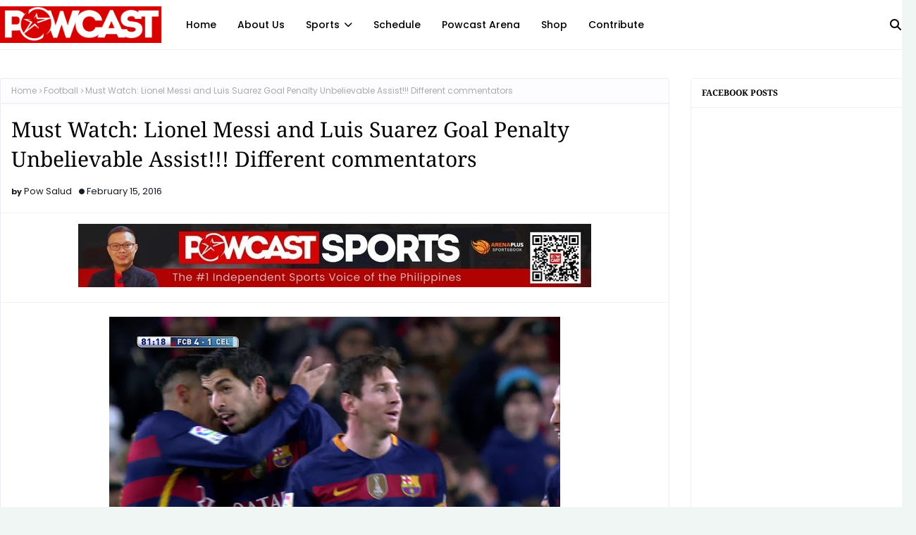

--- FILE ---
content_type: text/html; charset=UTF-8
request_url: https://www.powcast.net/b/stats?style=BLACK_TRANSPARENT&timeRange=ALL_TIME&token=APq4FmAR3gaxMdWEwMHgTBJ9HSmKNNYiHZJFAv-iJ4okWEyDbieo6SL4X5_O5rhnbK4BLyuaspRkyLtqm82ycGoWS6z2l6xsgQ
body_size: 23
content:
{"total":26670049,"sparklineOptions":{"backgroundColor":{"fillOpacity":0.1,"fill":"#000000"},"series":[{"areaOpacity":0.3,"color":"#202020"}]},"sparklineData":[[0,29],[1,32],[2,42],[3,33],[4,24],[5,21],[6,21],[7,30],[8,34],[9,42],[10,48],[11,31],[12,26],[13,31],[14,42],[15,73],[16,100],[17,52],[18,55],[19,54],[20,52],[21,49],[22,38],[23,42],[24,69],[25,37],[26,27],[27,59],[28,47],[29,42]],"nextTickMs":47368}

--- FILE ---
content_type: text/javascript; charset=UTF-8
request_url: https://www.powcast.net/feeds/posts/default/-/Football?alt=json-in-script&max-results=3&callback=jQuery112409977224238911169_1769538412971&_=1769538412972
body_size: 33882
content:
// API callback
jQuery112409977224238911169_1769538412971({"version":"1.0","encoding":"UTF-8","feed":{"xmlns":"http://www.w3.org/2005/Atom","xmlns$openSearch":"http://a9.com/-/spec/opensearchrss/1.0/","xmlns$blogger":"http://schemas.google.com/blogger/2008","xmlns$georss":"http://www.georss.org/georss","xmlns$gd":"http://schemas.google.com/g/2005","xmlns$thr":"http://purl.org/syndication/thread/1.0","id":{"$t":"tag:blogger.com,1999:blog-6973584523106777848"},"updated":{"$t":"2026-01-25T09:48:25.526+08:00"},"category":[{"term":"Basketball"},{"term":"NBA"},{"term":"Sports"},{"term":"Boxing"},{"term":"Videos"},{"term":"MMA"},{"term":"PBA"},{"term":"Photos"},{"term":"Instagram"},{"term":"Quick Updates"},{"term":"Recommended"},{"term":"Manny Pacquiao"},{"term":"Football"},{"term":"SI"},{"term":"Featured"},{"term":"ESPN"},{"term":"boxing sports"},{"term":"Video"},{"term":"UFC"},{"term":"IFTTT"},{"term":"Soccer"},{"term":"Iggy"},{"term":"Lebron James"},{"term":"One Championship"},{"term":"Funny Sports Videos"},{"term":"Gilas Pilipinas"},{"term":"Cleveland Cavaliers"},{"term":"Basketball Highlights"},{"term":"YouTube"},{"term":"Floyd Mayweather Jr"},{"term":"Team Pilipinas"},{"term":"Other Sports"},{"term":"Barangay Ginebra"},{"term":"One FC"},{"term":"News"},{"term":"Golden State Warriors"},{"term":"Sports Babes"},{"term":"Smart Gilas"},{"term":"Jasper"},{"term":"Powcast Videos"},{"term":"Nate"},{"term":"Kobe Bryant"},{"term":"Entertainment"},{"term":"San Miguel Beermen"},{"term":"Boston Celtics"},{"term":"Philippines sports"},{"term":"Warleigh"},{"term":"Facebook"},{"term":"FIBA"},{"term":"Sports Lifestyle"},{"term":"Kevin Durant"},{"term":"Nonito Donaire"},{"term":"running"},{"term":"URCC"},{"term":"Sports blog"},{"term":"Viral video"},{"term":"Events"},{"term":"Philippine Boxing"},{"term":"Azkals"},{"term":"Community"},{"term":"Aldrin"},{"term":"Stephen Curry"},{"term":"Mixed Martial Arts"},{"term":"Los Angeles Lakers"},{"term":"NBA Highlights"},{"term":"Meralco Bolts"},{"term":"Miami Heat"},{"term":"Kyrie Irving"},{"term":"UAAP"},{"term":"barangay ginebra gin kings"},{"term":"powcast"},{"term":"Derrick Rose"},{"term":"Sneakers"},{"term":"San Antonio Spurs"},{"term":"Boxing Fight Replay"},{"term":"Houston Rockets"},{"term":"Barangay Ginebra San Miguel"},{"term":"Comedy"},{"term":"Star Hotshots"},{"term":"Pinoy Boxing"},{"term":"pba philippine cup"},{"term":"Dwayne Wade"},{"term":"Greg Slaughter"},{"term":"twitter"},{"term":"Latest"},{"term":"Ginebra"},{"term":"Alaska Aces"},{"term":"Commercial"},{"term":"Tennis"},{"term":"WBC"},{"term":"Carmelo Anthony"},{"term":"Jeremy Lin"},{"term":"Philippine Azkals"},{"term":"Antonio Margarito"},{"term":"June Mar Fajardo"},{"term":"Lakers"},{"term":"Humor"},{"term":"Oklahoma City Thunder"},{"term":"James Harden"},{"term":"NLEX Road Warriors"},{"term":"boxing highlights"},{"term":"Juan Manuel Marquez"},{"term":"Sugar Shane Mosely"},{"term":"Minnesota Timberwolves"},{"term":"NBA playoffs"},{"term":"terrence romeo"},{"term":"Russell Westbrook"},{"term":"Conor McGregor"},{"term":"funny"},{"term":"road running"},{"term":"Chicago Bulls"},{"term":"Free live streams"},{"term":"Japeth Aguilar"},{"term":"Steph Curry"},{"term":"Store"},{"term":"UGB"},{"term":"Bob Arum"},{"term":"Lonzo Ball"},{"term":"WBO"},{"term":"ALA Boxing"},{"term":"Chris Paul"},{"term":"Fight Video replay"},{"term":"Isaiah Thomas"},{"term":"Kiefer Ravena"},{"term":"WSOF"},{"term":"Cars"},{"term":"Elorde"},{"term":"Philippine Sports blog"},{"term":"Dallas Mavericks"},{"term":"Jordan Clarkson"},{"term":"Movies"},{"term":"OSS"},{"term":"Patrick"},{"term":"Magnolia Hotshots"},{"term":"Road Titan"},{"term":"Sanman Boxing"},{"term":"Paul George"},{"term":"FIFA"},{"term":"NBA transactions"},{"term":"OneFC"},{"term":"Phoenix Fuel Masters"},{"term":"Shoes"},{"term":"Affiliate"},{"term":"Dirk Nowitzki"},{"term":"Kawhi Leonard"},{"term":"LA Tenorio"},{"term":"Los Angeles Clippers"},{"term":"Nike"},{"term":"UFL"},{"term":"Andrew Wiggins"},{"term":"Chris Bosh"},{"term":"TNT Katropa"},{"term":"Tim Cone"},{"term":"Ultimate Fighting Championship"},{"term":"adidas"},{"term":"justin brownlee"},{"term":"Movie Trailers"},{"term":"New York Knicks"},{"term":"Philippine Football"},{"term":"College Sports"},{"term":"Floyd Mayweather"},{"term":"MMA Fight Replay"},{"term":"Miguel Cotto"},{"term":"Blake Griffin"},{"term":"Dwyane Wade"},{"term":"Philadelphia 76ers"},{"term":"Sports news"},{"term":"VN Design"},{"term":"Kia Picanto"},{"term":"LA Lakers"},{"term":"Team Lakay"},{"term":"Christian Standhardinger"},{"term":"NBA Finals"},{"term":"Baseball"},{"term":"Blackwater Elite"},{"term":"Kevin Love"},{"term":"Michael Jordan"},{"term":"Milwaukee Bucks"},{"term":"Mix Martial Arts"},{"term":"New orleans Pelicans"},{"term":"Ronda Rousey"},{"term":"paul lee"},{"term":"Manny Pacquiao vs Sugar Shane Mosley"},{"term":"Pow Salud"},{"term":"Sanman"},{"term":"Toronto Raptors"},{"term":"jayson castro"},{"term":"running event"},{"term":"Eduard Folayang"},{"term":"#powcast"},{"term":"Dwight Howard"},{"term":"Klay Thompson"},{"term":"NCAA"},{"term":"Orlando Magic"},{"term":"Rain or Shine Elasto Painters"},{"term":"color manila"},{"term":"Damian Lillard"},{"term":"Freddie Roach"},{"term":"Global Port Batang Pier"},{"term":"Talk 'N Text"},{"term":"Top Rank"},{"term":"Washington Wizards"},{"term":"Anthony Davis"},{"term":"Apple Gaviola"},{"term":"GlobalPort Batang Pier"},{"term":"John Wall"},{"term":"Scottie Thompson"},{"term":"UAAP Season 80"},{"term":"Brandon Vera"},{"term":"Draymond Green"},{"term":"FIBA ASIA"},{"term":"NBA draft"},{"term":"volleyball"},{"term":"Balikatan"},{"term":"IAN MELODILLAR"},{"term":"Manny Pacquiao vs Shane Mosley"},{"term":"Memphis Grizzlies"},{"term":"Music"},{"term":"Rain or Shine"},{"term":"Sacramento Kings"},{"term":"Billiards"},{"term":"Giannis Antetokounmpo"},{"term":"Joe Devance"},{"term":"Pinoy Pride"},{"term":"Allen Durham"},{"term":"Chito Narvasa"},{"term":"Georges St-Pierre"},{"term":"Indiana Pacers"},{"term":"Karl Anthony Towns"},{"term":"NFL"},{"term":"Rajon Rondo"},{"term":"Redg"},{"term":"Ricky Rubio"},{"term":"Shaq"},{"term":"Women's Volleyball"},{"term":"sports video"},{"term":"Ateneo Blue Eagles"},{"term":"Basketball Shoes"},{"term":"Brgy Ginebra Kings"},{"term":"De La Salle Green Archers"},{"term":"DeMarcus Cousins"},{"term":"Portland Trail Blazers"},{"term":"UGB MMA"},{"term":"podcast"},{"term":"Amir Khan"},{"term":"Atlanta Hawks"},{"term":"Mike Tyson"},{"term":"PFL"},{"term":"Paul Pierce"},{"term":"Triple Threat Manila"},{"term":"Utah Jazz"},{"term":"WWE"},{"term":"connor mcgregor"},{"term":"others"},{"term":"pba governors' cup finals"},{"term":"Calvin Abueva"},{"term":"Kristaps Porzingis"},{"term":"NBA 2016"},{"term":"PXC"},{"term":"UAAP season 79"},{"term":"pba philippine cup finals"},{"term":"puso"},{"term":"Bellator"},{"term":"Boxing Hits"},{"term":"Brandon Ingram"},{"term":"Brooklyn Nets"},{"term":"Canelo Alvarez"},{"term":"Dana White"},{"term":"FIBA 2017"},{"term":"Golf"},{"term":"Jimmy Butler"},{"term":"Marcio Lassiter"},{"term":"NCAA Basketball"},{"term":"Olympics"},{"term":"Scott"},{"term":"Strikeforce"},{"term":"Tony Parker"},{"term":"Varxity"},{"term":"semifinals"},{"term":"2010 FIBA World Championship"},{"term":"Davao Aguilas FC"},{"term":"Jeff Horn"},{"term":"Jon Jones"},{"term":"Lamarcus Aldridge"},{"term":"Oscar Dela Hoya"},{"term":"Philippine Football League"},{"term":"Sports Culture"},{"term":"Yeng Guiao"},{"term":"2015 NBA Draft"},{"term":"Arwind Santos"},{"term":"Ateneo"},{"term":"Charlotte Hornets"},{"term":"Floyd Mayweather Jr vs Victor Ortiz"},{"term":"Funny Stuff"},{"term":"Julius Randle"},{"term":"Team USA"},{"term":"Victor ortiz"},{"term":"other"},{"term":"pba commissioner's cup"},{"term":"Aldrin C"},{"term":"Barangay Ginebr San Miguel"},{"term":"Bike"},{"term":"Biking"},{"term":"Denver Nuggets"},{"term":"Gennady Golovkin"},{"term":"Joel Embiid"},{"term":"Joshua Pacio"},{"term":"Manny Pacquiao vs Juan Manuel Marquez"},{"term":"NBA video"},{"term":"Pau Gasol"},{"term":"SEABA"},{"term":"Social Awareness"},{"term":"Under Armour"},{"term":"sneakerhead"},{"term":"Alex Cabagnot"},{"term":"Ben Simmons"},{"term":"Chris Ross"},{"term":"Chris Tiu"},{"term":"FIBA Qualifiers"},{"term":"Global FC"},{"term":"Gordon Hayward"},{"term":"Gregg Popovich"},{"term":"Ian Sangalang"},{"term":"Jio Jalalon"},{"term":"Jojo"},{"term":"Levy"},{"term":"Marlon"},{"term":"Nomads FC"},{"term":"PBA ALLSTAR"},{"term":"Phoenix Suns"},{"term":"Photo"},{"term":"Powcast Live"},{"term":"SMB"},{"term":"Shaquille O’Neal"},{"term":"Tristan Thompson"},{"term":"2016 NBA Finals"},{"term":"AFC"},{"term":"Al Horford"},{"term":"Alaska"},{"term":"CJ De Tomas"},{"term":"Deandre Jordan"},{"term":"G. Archers UTD"},{"term":"Games"},{"term":"Hassan Whiteside"},{"term":"Jeron Teng"},{"term":"Kevin Alas"},{"term":"Kevin Garnett"},{"term":"Kobe Paras"},{"term":"Loyola FC"},{"term":"Manny Pacquiao vs Juan Manuel Marquez 3"},{"term":"Metta World Peace"},{"term":"PBA Finals"},{"term":"Pinoy MMA"},{"term":"The City League"},{"term":"Allen Iverson"},{"term":"American Football"},{"term":"Ben Mbala"},{"term":"Chance"},{"term":"Charity"},{"term":"Combat sports"},{"term":"Deron Williams"},{"term":"Detroit Pistons"},{"term":"HBO Sports"},{"term":"Health and Fitness"},{"term":"JR Smith"},{"term":"Jr NBA"},{"term":"JuanMa"},{"term":"Kaya FC"},{"term":"Kevin Belingon"},{"term":"Kyle Kuzma"},{"term":"LA Clippers"},{"term":"Marc Pingris"},{"term":"Mark Barroca"},{"term":"Mark Munoz"},{"term":"PBA D-League"},{"term":"Ranidel De Ocampo"},{"term":"SEABA 2017"},{"term":"Sol Mercado"},{"term":"Temple"},{"term":"Tyronn Lue"},{"term":"UFC 118"},{"term":"college basketball"},{"term":"pba semifinals"},{"term":"JP Voltes"},{"term":"Jaylen Brown"},{"term":"Julio Cesar Chavez Jr."},{"term":"Laos FC"},{"term":"Martin Nguyen"},{"term":"Meme"},{"term":"Novak Djokovic"},{"term":"Rafael Nadal"},{"term":"Sneaker News"},{"term":"TNT"},{"term":"Talk `N Text"},{"term":"Tim Duncan"},{"term":"UFC 200"},{"term":"Zach Lavine"},{"term":"daniel cormier"},{"term":"Agila MSA"},{"term":"Amare Stoudemire"},{"term":"Anderson Silva"},{"term":"Angela Lee"},{"term":"Ben Askren"},{"term":"Burn Soriano"},{"term":"Ceres LaSalle"},{"term":"Dallas Mabericks"},{"term":"Ev Ting"},{"term":"Gilas 3.0"},{"term":"Glen Rice"},{"term":"Glen Rice Jr"},{"term":"James Yap"},{"term":"Kyle Korver"},{"term":"Larry Nance Jr"},{"term":"Los Angeles"},{"term":"Manila Clasico"},{"term":"Manila Sports"},{"term":"Manu Ginobili"},{"term":"Motor Sport"},{"term":"Oscar Valdez"},{"term":"PBA D League"},{"term":"Pasargad FC"},{"term":"Phil Younghusband"},{"term":"Powcast Events"},{"term":"Ringstar Boxing"},{"term":"Steve Kerr"},{"term":"Tiger woods"},{"term":"Trending"},{"term":"Troy Rosario"},{"term":"Tyson Fury"},{"term":"Wrestling"},{"term":"stanley Pringle"},{"term":"2011 FIBA Asia Championship"},{"term":"2015 NBA FINALS"},{"term":"AFC Soccer"},{"term":"Brian Viloria"},{"term":"Brock Lesnar"},{"term":"Chooks To Go Pilipinas"},{"term":"Chot Reyes"},{"term":"College Football"},{"term":"Courtside Reporter"},{"term":"Fernando Montiel"},{"term":"Golden Boy"},{"term":"IPTL"},{"term":"JaVale McGee"},{"term":"Jenel Lausa"},{"term":"Jones Cup"},{"term":"Junmar Fajardo"},{"term":"Manny Pacquiao vs Timothy Bradley"},{"term":"Mark Caguioa"},{"term":"Miami Heat vs Dallas Mabericks"},{"term":"Muay Thai"},{"term":"NBA Free Agency"},{"term":"OKC"},{"term":"ONE"},{"term":"Paolo Manuel"},{"term":"Photography"},{"term":"Stallions FC"},{"term":"Steve Nash"},{"term":"Swimming"},{"term":"UAAP Men's Senior Basketball"},{"term":"Yao Ming"},{"term":"5K"},{"term":"Baser Amer"},{"term":"Color Manila CM Blacklight"},{"term":"Cycling"},{"term":"D'Angelo Russell"},{"term":"Donnie Nietes"},{"term":"Erik Morales"},{"term":"FIBA Asia 2015"},{"term":"Finals"},{"term":"Games and Amusement Board"},{"term":"James Toney"},{"term":"Jason Kidd"},{"term":"Jason Terry"},{"term":"Liam Wilson"},{"term":"Luke Walton"},{"term":"MP Boxing"},{"term":"Magic Johnson"},{"term":"Mahindra Enforcers"},{"term":"Mahindra Floodbusters"},{"term":"Marc Gasol"},{"term":"NBA Trades"},{"term":"NCAA Phil"},{"term":"PBA Highlights"},{"term":"Pictures"},{"term":"Politics"},{"term":"Ron Artest"},{"term":"Throne of Tigers"},{"term":"UFC manila"},{"term":"Wladimir Klitschko"},{"term":"andray blatche"},{"term":"extreme sports"},{"term":"holly holm"},{"term":"10k"},{"term":"2016 NBA free agency"},{"term":"2016 Rio"},{"term":"3x3"},{"term":"Academy Fighting Championship"},{"term":"Aung La N Sang"},{"term":"Boom Boom Bautista"},{"term":"Chito Victolero"},{"term":"Chris Newsome"},{"term":"Danny Kingad"},{"term":"Dirk"},{"term":"Eric Bledsoe"},{"term":"FIBA 3x3"},{"term":"Fight Camp 360"},{"term":"Goran Dragic"},{"term":"Jayson Tatum"},{"term":"Jeff"},{"term":"La salle"},{"term":"Leo Austria"},{"term":"Lifestyle"},{"term":"Manny Pacquiao vs Floyd Mayweather jr"},{"term":"Michael Bisping"},{"term":"NBA 2016 Pre Draft"},{"term":"PBA Draft"},{"term":"PCCL"},{"term":"Rafi Reavis"},{"term":"Roger Federer"},{"term":"Romero Duno"},{"term":"Tech"},{"term":"Tickets"},{"term":"UK Boxing"},{"term":"Vasyl Lomachenko"},{"term":"clint capela"},{"term":"fight night"},{"term":"powcast.net"},{"term":"quarterfinals"},{"term":"running shoes"},{"term":"willie marcial"},{"term":"2016 NBA All Star"},{"term":"2017 FIBA Asia Cup"},{"term":"ABL"},{"term":"Alaska Milk"},{"term":"Alex Compton"},{"term":"Ana Julaton"},{"term":"Baham Mitra"},{"term":"Bradley Beal"},{"term":"Brgy Ginebra"},{"term":"Brgy Ginebra San Miguel"},{"term":"Celebrity"},{"term":"Deftac"},{"term":"Efren Bata Reyes"},{"term":"Erik Morales vs Marcos Maidana"},{"term":"FEU"},{"term":"FIBA OQT"},{"term":"Featured Event"},{"term":"Filipino Heritage Week"},{"term":"Forza FC"},{"term":"George Hill"},{"term":"Gilas analysis"},{"term":"Ginebra Kings"},{"term":"Hockey"},{"term":"Jae Crowder"},{"term":"Jason Williams"},{"term":"Jimmy Kimmel"},{"term":"Jiu-Jitsu"},{"term":"Jr. WNBA"},{"term":"Justin Melton"},{"term":"LAL"},{"term":"Lavar Ball"},{"term":"Mahindra Floodbuster"},{"term":"Michael Dasmarinas"},{"term":"Mickey Garcia"},{"term":"Milan Melindo"},{"term":"Nate Diaz"},{"term":"Neil Magny"},{"term":"Norman Black"},{"term":"PBA Semi Finals"},{"term":"PBA latest news"},{"term":"PJ Simon"},{"term":"Pinoyathletics"},{"term":"Red Bull"},{"term":"Ricci Rivero"},{"term":"Ringstar"},{"term":"Runrio"},{"term":"Shakur Stevenson"},{"term":"Talk and Text"},{"term":"Timofey Mozgov"},{"term":"UST Growling Tigers"},{"term":"Vince Carter"},{"term":"Vitor Belfort"},{"term":"gilas 4.0"},{"term":"motorcycle"},{"term":"nba trade rumors"},{"term":"ncaa men's basketball"},{"term":"powsalud"},{"term":"reynel hugnatan"},{"term":"2015-2016 NBA team Preview"},{"term":"2017 PBA All Star"},{"term":"Adrien Broner"},{"term":"Agilan Thani"},{"term":"Andre Iguodala"},{"term":"BJ Penn"},{"term":"BJJ"},{"term":"Basketball 3x3"},{"term":"Basketball Hall of Fame"},{"term":"Brandon Knight"},{"term":"David Haye"},{"term":"Edward Kelly"},{"term":"Edwin De Los Santos"},{"term":"Eric Gordon"},{"term":"Eric Kelly"},{"term":"FEU Tamaraws"},{"term":"Fun Run"},{"term":"Gym"},{"term":"HBO 24\/7"},{"term":"Jabari Parker"},{"term":"Jahlil Okafor"},{"term":"Jared Dillinger"},{"term":"Jayjay Helterbrand"},{"term":"Jeff Chan"},{"term":"Jerwin Ancajas"},{"term":"John Adajar"},{"term":"Jones Cup 2017"},{"term":"Jr NBA Philippines 2017"},{"term":"Jr NBA Philippines 2018"},{"term":"Jr.NBA"},{"term":"Kelly Williams"},{"term":"Kimbo Slice"},{"term":"Latest News"},{"term":"Lorenz"},{"term":"Lyoto Machida"},{"term":"MVP"},{"term":"Manila"},{"term":"Matthew Wright"},{"term":"Meralco"},{"term":"Mercito Gesta"},{"term":"Mike Conley"},{"term":"NBA D-League"},{"term":"NBA History"},{"term":"Nerlens Noel"},{"term":"OKC Thunder"},{"term":"PBA Trade"},{"term":"Philippine Cup"},{"term":"Philippine MMA"},{"term":"Purple and gold"},{"term":"Randy Couture"},{"term":"Ray Allen"},{"term":"Red Bull Reign"},{"term":"Reymart Gaballo"},{"term":"Seniesa Estrada"},{"term":"Shop"},{"term":"Talk 'N Text Tropang Texters"},{"term":"Thirdy Ravena"},{"term":"Triathlon"},{"term":"Trikini"},{"term":"UFC 130"},{"term":"UFC 207"},{"term":"Under Armour Road Show"},{"term":"Videos of the Day"},{"term":"Vindication"},{"term":"WBA World Super Lightweight Title"},{"term":"air 21"},{"term":"aldin ayo"},{"term":"dan henderson"},{"term":"gilas"},{"term":"jose aldo"},{"term":"nba predictions"},{"term":"opbf"},{"term":"rizal memorial stadium"},{"term":"rodney hood"},{"term":"ufc fight night"},{"term":"vic manuel"},{"term":"2016 Australian Open Tennis"},{"term":"2016 NBA Draft"},{"term":"2016-17 Lakers"},{"term":"3-on-3 Basketball"},{"term":"Alaska PlayPH"},{"term":"Amanda Nunes"},{"term":"American Athletic Conference"},{"term":"Andre Ward"},{"term":"Anthony Bennett"},{"term":"Baskteball"},{"term":"Beau Belga"},{"term":"Bernabe Concepcion"},{"term":"Bernard Hopkins"},{"term":"Bibiano Fernandes"},{"term":"Blackwater"},{"term":"Blu Star Detergent Dragon"},{"term":"Boxing Preview and predictions"},{"term":"Caloy Baduria"},{"term":"Channing Frye"},{"term":"Charles Barkley"},{"term":"Chris Ellis"},{"term":"Chris Hofmann"},{"term":"Cliff hodge"},{"term":"DeMar Derozan"},{"term":"Dejdamrong Sor Amnuaysirichoke"},{"term":"Dejounte Murray"},{"term":"Deontay Wilder"},{"term":"Don King"},{"term":"Earl Scottie Thompson"},{"term":"Fitness"},{"term":"Flip Saunders"},{"term":"Gamer"},{"term":"Gegard Mousasi"},{"term":"Geje Eustaquio"},{"term":"Gerald Green"},{"term":"Gilas Pilpipinas"},{"term":"Gina Iniong"},{"term":"Ginebra Gin Kings"},{"term":"Health Tips"},{"term":"Highlights"},{"term":"Honorio Banario"},{"term":"Hybrid Yaw-Yan"},{"term":"IBF"},{"term":"Iman Shumpert"},{"term":"Interview"},{"term":"Isaac Go"},{"term":"Isiah Thomas"},{"term":"Jervy Cruz"},{"term":"Jomary Torres"},{"term":"Jonas Valanciunas"},{"term":"Kevin Ferrer"},{"term":"LJ"},{"term":"Lakeshow"},{"term":"Lou Williams"},{"term":"Mall Of Asia"},{"term":"Mark Striegl"},{"term":"Markelle Fultz"},{"term":"Max Holloway"},{"term":"Mike Plania"},{"term":"NBA DRAFT Lottery"},{"term":"NCAA Final four"},{"term":"NCAA season 92"},{"term":"New Orleans"},{"term":"Neymar Jr"},{"term":"Nick Young"},{"term":"Nonito Donaire vs Omar Narvaez"},{"term":"Phoenix"},{"term":"Rampage Jackson"},{"term":"Red Bull 3x3"},{"term":"Reece McLaren"},{"term":"Rene Catalan"},{"term":"Ricky Dandan"},{"term":"Ricky hatton"},{"term":"Roy Doliguez"},{"term":"Rumors"},{"term":"Serge Ibaka"},{"term":"Shaquille O' Neal"},{"term":"Sneakerheads"},{"term":"Spoof"},{"term":"Sportswear"},{"term":"TV"},{"term":"Track and Field"},{"term":"UEFA"},{"term":"UFC 119"},{"term":"UFC 131: Dos Santos vs Carwin"},{"term":"UFC Fight Night 97"},{"term":"URCC 28"},{"term":"Vitaly Bigdash"},{"term":"Wallpaper"},{"term":"Xander Zayas"},{"term":"Yokasta Valle"},{"term":"Zaza Pachulia"},{"term":"baskeball"},{"term":"brian heruela"},{"term":"carlos condit"},{"term":"fabricio werdum"},{"term":"pba commissioner"},{"term":"pido jarencio"},{"term":"raymond almazan"},{"term":"retirement"},{"term":"san miguel alab pilipinas"},{"term":"talk n text katropa"},{"term":"ufc 188"},{"term":"yoel romero"},{"term":"16k"},{"term":"2011 Jones Cup"},{"term":"2011 UAAP Cheer dance Competition"},{"term":"2014 FIFA World Cup"},{"term":"2017 NBA All Star"},{"term":"2017 NBA Finals"},{"term":"21K"},{"term":"22nd FIBA Asia Championship cup"},{"term":"ABS -CBN"},{"term":"AFF Suzuki Cup"},{"term":"AJ Seradoy"},{"term":"Alaska Sports Program"},{"term":"Alexander Gustafsson"},{"term":"Allan Caidic"},{"term":"Allein Maliksi"},{"term":"Alvin Aguilar"},{"term":"Andre Berto"},{"term":"Andre Berto vs Victor Ortiz"},{"term":"Andre Drummond"},{"term":"Andrew"},{"term":"Andrew Bogut"},{"term":"Anthony Joshua"},{"term":"April Osenio"},{"term":"Asi Taulava"},{"term":"Barry Bonds"},{"term":"Ben “Funky” Askren"},{"term":"Boston Cetics"},{"term":"Brgy. Ginebra San Miguel"},{"term":"Champion"},{"term":"Championship"},{"term":"Chris Weidman"},{"term":"Christian Lee"},{"term":"Cyborg"},{"term":"D'Angelo Rusell"},{"term":"DLSU"},{"term":"Danilo Gallinari"},{"term":"Devin Booker"},{"term":"Dondon Hontiveros"},{"term":"Elfrid Payton"},{"term":"Emanuel Navarrete"},{"term":"Enes Kanter"},{"term":"Erik Spoelstra"},{"term":"Errol Spence"},{"term":"Eugene Toquero"},{"term":"FC Meralco Manila"},{"term":"FIBA World Cup"},{"term":"Fantasy"},{"term":"Features"},{"term":"Female Athlete"},{"term":"France"},{"term":"GAB"},{"term":"GGG"},{"term":"Gabe Norwood"},{"term":"Gerry Penalosa"},{"term":"Ginebra Latest"},{"term":"Global Hoops"},{"term":"Global Hoops 2016"},{"term":"Gossip"},{"term":"Graphic Design"},{"term":"Harrison Barnes"},{"term":"Health"},{"term":"Heavyweight Boxing"},{"term":"Hitman"},{"term":"Hitman MMA"},{"term":"Hoopx"},{"term":"Injury Update"},{"term":"Internship"},{"term":"Ivica Zubac"},{"term":"JR Quiñahan"},{"term":"Jade Bornea"},{"term":"Jared Anderson"},{"term":"Jason Pagara"},{"term":"Jeff Teague"},{"term":"Jeremy Miado"},{"term":"Jimmie Rivera"},{"term":"Joet Gonzalez"},{"term":"Jose Calderon"},{"term":"Juan Manuel Lopez"},{"term":"Juan Manuel Lopez vs Orlando Salido"},{"term":"Kamal Shalorus"},{"term":"Kemba Walker"},{"term":"Kickboxing"},{"term":"Klitschko vs Solis"},{"term":"LGR"},{"term":"Lady Spikers"},{"term":"Lamar Odom"},{"term":"Lamelo Ball"},{"term":"Legend"},{"term":"Lindolfo Delgado"},{"term":"Loul Deng"},{"term":"MMA HIGHLIGHTS"},{"term":"MPBL"},{"term":"Manila Classico"},{"term":"Manny Pangilinan"},{"term":"Marcus Morris"},{"term":"Mark Magsayo"},{"term":"Marvin Sonsona"},{"term":"Miguel Cotto vs Antonio Margarito"},{"term":"Mountain Climbing"},{"term":"Multi-Sports"},{"term":"NBA Preseason"},{"term":"NBA Rookie of the year"},{"term":"NBA trade"},{"term":"Nash Racela"},{"term":"Nick Diaz"},{"term":"Nike Basketball"},{"term":"Oklahoma Thunder"},{"term":"Oleksandr Usyk"},{"term":"PBA TRADES"},{"term":"Paul Millsap"},{"term":"Pba Rookie Draft"},{"term":"Philippine Basketball"},{"term":"Point Guard"},{"term":"Powcast Podcast"},{"term":"RR Pogoy"},{"term":"Racing"},{"term":"Review"},{"term":"Rich Franklin"},{"term":"Rio 2016"},{"term":"Robson Conceição"},{"term":"Rudy Gay"},{"term":"Rugby"},{"term":"Runtarantantan"},{"term":"Ryad Merhy"},{"term":"SEA Games"},{"term":"San Miguel"},{"term":"Schedule"},{"term":"Semi Finals"},{"term":"Serena Williams"},{"term":"Shaquille O'Neal"},{"term":"Sports Update"},{"term":"Streetball"},{"term":"Superbowl"},{"term":"Tab Baldwin"},{"term":"Terrence Crawford"},{"term":"Ty Lawson"},{"term":"Tyron Woodley"},{"term":"UAAP Season 78"},{"term":"UFA"},{"term":"UFC 130: Quinton “Rampage” Jackson vs. Matt Hamill"},{"term":"UFC 131"},{"term":"UFC 202"},{"term":"UFC 214"},{"term":"UFN 97"},{"term":"UGBMMA"},{"term":"UP Fighting Maroons"},{"term":"Vergel Meneses"},{"term":"Vitali Klitschko"},{"term":"WBA"},{"term":"WBA Super Featherweight"},{"term":"Wladimir  Klitschko"},{"term":"Yao"},{"term":"aron baynes"},{"term":"ateneo-lasalle"},{"term":"bellator mma"},{"term":"benson henderson"},{"term":"cain velasquez"},{"term":"contest"},{"term":"dunks"},{"term":"fiba world cup qualifiers"},{"term":"futbol"},{"term":"louie alas"},{"term":"one fight night"},{"term":"pba playoffs"},{"term":"prediction"},{"term":"prince caperal"},{"term":"raymond aguilar"},{"term":"the ultimate fighter"},{"term":"women"},{"term":"​​Geje Eustaquio"},{"term":"#DameTimeManila"},{"term":".Manny Pangilinan"},{"term":"17th Elorde Awards"},{"term":"2015-2016 NBA Fantasy Basketball"},{"term":"2016 Nba Dunk Contest"},{"term":"3k"},{"term":"AZkals vs Sri Lanka"},{"term":"Active Health"},{"term":"Adamson Falcons"},{"term":"Albert Pagara"},{"term":"Alex Silva"},{"term":"All-star"},{"term":"Allen Maliksi"},{"term":"Alyssa Valdez"},{"term":"Amir Khan vs Zab Judah"},{"term":"And New"},{"term":"Andre Ward vs. Arthur Abraham"},{"term":"Andrei Mikhailovich"},{"term":"Andy Murray"},{"term":"Anthony Johnson"},{"term":"Anthony Pettis"},{"term":"Arts"},{"term":"Associated Press"},{"term":"Ateneo De Manila University"},{"term":"Ateneo Lady Blue Eagles"},{"term":"Athletics"},{"term":"Azkals vs Galaxy"},{"term":"Azkals vs Kuwait"},{"term":"BFC"},{"term":"BGC"},{"term":"BMX"},{"term":"Basketball Jersey"},{"term":"Batista"},{"term":"Ben Mananquil"},{"term":"Bernard Hopkins Vs Chad Dawson"},{"term":"Bobby Ray Parks Jr."},{"term":"Boom Boom"},{"term":"Brandon Jennings"},{"term":"Brian Villoria"},{"term":"Brook Lopez"},{"term":"Buddy Hield"},{"term":"CJ McCollum"},{"term":"Carlo Lastimosa"},{"term":"Carmelo Anothony"},{"term":"Chandler Parsons"},{"term":"Color Manila Paradise Run"},{"term":"D Lillard 2"},{"term":"DEFTAC-RIBEIRO"},{"term":"David Stern"},{"term":"De La Salle"},{"term":"Deep FC"},{"term":"Defense"},{"term":"Dennis Schroder"},{"term":"Denzel Valentine"},{"term":"Derick Rose"},{"term":"Directory"},{"term":"Do Gyeom Lee"},{"term":"Doc Rivers"},{"term":"Drian Francisco cs Tepparith Singwancha"},{"term":"Duathlon"},{"term":"Efe Ajagba"},{"term":"Elorde International Productions"},{"term":"Emmanuel Mudiay"},{"term":"EuroLeague2016"},{"term":"Event"},{"term":"Floyd Mayweather Jr vs Victor Ortiz HBO 24\/7"},{"term":"Frank Bonifacio"},{"term":"Gabriel 'Flash\" Elorde"},{"term":"Gilas Pilipiinas"},{"term":"Ginebra Victory Party"},{"term":"GlobalPort"},{"term":"Greg Monroe"},{"term":"Grizzlies"},{"term":"Harmonito Dela Torre"},{"term":"Henry Walker"},{"term":"Hideo Morikawa"},{"term":"Hip Hop"},{"term":"Honorio “The Rock” Banario"},{"term":"Hoops Nation"},{"term":"Houston"},{"term":"Italy"},{"term":"J'Nathan Bullock"},{"term":"JJ Redick"},{"term":"James Younghusband"},{"term":"Janibek Alimkhanuly"},{"term":"Jared Dilinger"},{"term":"Jay Washington"},{"term":"Jenny Huang"},{"term":"Jett Manuel"},{"term":"Joakim Noah"},{"term":"Joe Noynay"},{"term":"Jordan"},{"term":"Jorge Linares"},{"term":"Joven Promotions"},{"term":"Kell Brook"},{"term":"Kicks"},{"term":"Kings and Conquerors"},{"term":"Kings of Destiny"},{"term":"Kris Acox"},{"term":"Kris Dunn"},{"term":"Kyle Anderson"},{"term":"Lebron 13"},{"term":"Linsanity"},{"term":"Lithuania"},{"term":"Liverpool FC"},{"term":"Los Angles Lakers"},{"term":"Lucian Bute vs Brian Magee"},{"term":"Luis Nery"},{"term":"MLB"},{"term":"Mac Belo"},{"term":"Manila Sneaker Expo"},{"term":"Marco Belinelli"},{"term":"Marcus Smart"},{"term":"Maria Sharapova"},{"term":"Mark Anthony Barriga"},{"term":"Mark Cuban"},{"term":"Martial Arts"},{"term":"Matt Nieto"},{"term":"Miguel Cotto vs Antonio Margarito 2"},{"term":"Mike Ochosa"},{"term":"Milo"},{"term":"Mizuno"},{"term":"Myleen"},{"term":"NBA Champions"},{"term":"NBA Fit"},{"term":"NBA G-League"},{"term":"NBA basketball"},{"term":"NBA lockout"},{"term":"NCAA March Madness"},{"term":"NU Bulldogs"},{"term":"Naoya Inoue"},{"term":"Nemanja Bjelica"},{"term":"Nico Elorde"},{"term":"Nico Salva"},{"term":"Nicolas Batum"},{"term":"Nikola Mirotic"},{"term":"PBA. Basketball. Terrence Romeo"},{"term":"PBL-LIGA"},{"term":"PCCI"},{"term":"PLDT HOME"},{"term":"Pacquiao vs Mosley"},{"term":"Paris Hilton"},{"term":"Passion"},{"term":"Paul  George"},{"term":"Paulie Malignaggi"},{"term":"Perth Glory FC"},{"term":"Petron Blaze Boosters"},{"term":"Phil Jackson"},{"term":"Philippines"},{"term":"Philippines Sports Updates"},{"term":"Phillipe Nover"},{"term":"Phoenix Accelerators"},{"term":"Playoffs"},{"term":"Powcast Clothing"},{"term":"Powcast Early Tapouts"},{"term":"Powcast Fastbreaks"},{"term":"Powcast Quick Jabs"},{"term":"Powcast Sports Lifestyle"},{"term":"Powcst Videos"},{"term":"Promo video"},{"term":"Purefoods"},{"term":"Quest for Power"},{"term":"Quinton “Rampage” Jackson vs. Matt Hamill"},{"term":"Rabin “The Rock” Catalan"},{"term":"Rafael Espinoza"},{"term":"Rafthon"},{"term":"Rambulan sa Galera"},{"term":"Regional Selection Camp"},{"term":"Renan Barao"},{"term":"Results"},{"term":"Rio"},{"term":"Robbie Lawler"},{"term":"Robert Jaworski Sr"},{"term":"Rockets"},{"term":"Roger Pogoy"},{"term":"Rolando Dy"},{"term":"Rome Dela Rosa"},{"term":"SUCURI MMA"},{"term":"Saiful Merican"},{"term":"Scottie Pippen"},{"term":"Shoe Guide"},{"term":"Sixers"},{"term":"Sneaker Rumor"},{"term":"Sole Slam"},{"term":"Sole slam manila"},{"term":"Spain"},{"term":"Sports Store"},{"term":"Srisaket Sor Rungvisai"},{"term":"Star"},{"term":"Street Basketball"},{"term":"Strikeforce: Dallas"},{"term":"Strive For Greatness Tour"},{"term":"Summer League"},{"term":"TUF"},{"term":"TUF 23"},{"term":"Tackle Football"},{"term":"Tanduay Rhum Masters"},{"term":"Terrence Watson"},{"term":"The Return"},{"term":"Timberwolves"},{"term":"Tito Ortiz"},{"term":"Tony Ferguson"},{"term":"Tony Weeks"},{"term":"Topstar ZC Mindanao"},{"term":"Travis Browne"},{"term":"UAAP Ateneo vs FEU"},{"term":"UCLA"},{"term":"UFC 201"},{"term":"UFC 203"},{"term":"UFC 204"},{"term":"UFC Brasilia"},{"term":"UFC Fight Night 95"},{"term":"UFC Fight Week"},{"term":"UGB 20"},{"term":"URCC BETS"},{"term":"URCC XXX"},{"term":"UST"},{"term":"United Boxing Promotions"},{"term":"University of North Carolina Tar heels"},{"term":"University of Santo Tomas"},{"term":"Vasiliy Lomachenko"},{"term":"Victor Oladipo"},{"term":"WBC heavyweight title"},{"term":"WBO Lightweight Title"},{"term":"WNBA"},{"term":"Warriors"},{"term":"Wladimir Klitschko VS David Haye"},{"term":"Yi Jianlian"},{"term":"Zach Randolph"},{"term":"anny Pacquiao vs Juan Manuel Marquez"},{"term":"basketball gear"},{"term":"bernard Hopkins vs. Jean Pascal"},{"term":"blacklight run"},{"term":"derek fisher"},{"term":"gilas basketball"},{"term":"gilas wins over japan"},{"term":"helterbrand"},{"term":"jason perkins"},{"term":"jeff green"},{"term":"laguna run"},{"term":"manila OQT"},{"term":"nba 2015-2016"},{"term":"nba playoffs 2017"},{"term":"pba governors' cup"},{"term":"purefoods Star Hotshots"},{"term":"ranking pba teams"},{"term":"sean anthony"},{"term":"snow badua"},{"term":"terry rozier"},{"term":"thiago alves"},{"term":"trade"},{"term":"trade rumors"},{"term":"ufc 187"},{"term":"#NBAVOTE"},{"term":"#UFC #MMA"},{"term":"12th PSE Bull Run"},{"term":"2011 Le Tour de Filipinas"},{"term":"2012 Olympic London"},{"term":"2015 Crazylight Boost"},{"term":"2016 NBA Rookie of the year"},{"term":"2016 NBA Summer League"},{"term":"2016 PBA Governors' Cup Champion"},{"term":"2017 pba governors' cup champion"},{"term":"2017-2018 season"},{"term":"2018 NBA All-Star Game"},{"term":"2019 fiba world cup"},{"term":"99 problem but Lebron aint one"},{"term":"AAC"},{"term":"AMA Online Education"},{"term":"ATP Masters"},{"term":"ATP World Tour"},{"term":"Aaron Afflalo"},{"term":"Aaron Gordon"},{"term":"Adrian Pang"},{"term":"Affinitea"},{"term":"Air Jordan"},{"term":"Air Jordan XXXI"},{"term":"Al Thornton"},{"term":"Alaska Power Camp"},{"term":"Alex Len"},{"term":"Aling Dionisia"},{"term":"All-Star Aguilas"},{"term":"Allen Crabbe"},{"term":"Alvin Gentry"},{"term":"Alvin Patrimonio"},{"term":"Alvin Ramirez"},{"term":"Amazing Puerto Galera"},{"term":"Amir Khan vs. Paul McCloskey"},{"term":"Andrew Leone"},{"term":"Angelo Leo"},{"term":"Anna Kournikova"},{"term":"Argentina"},{"term":"Arianny Celeste"},{"term":"Arnold Van Opstal"},{"term":"ArteSuave"},{"term":"Artur Beterbiev"},{"term":"Asics"},{"term":"Ateneo Lady Eagles"},{"term":"Ateneo vs La Salle"},{"term":"Avery Bradley"},{"term":"Balikatan 14"},{"term":"Barack Obama"},{"term":"Baragay Ginebra"},{"term":"Barcelona"},{"term":"Barnett vs Rogers"},{"term":"Baron Geisler"},{"term":"Basketball Meme"},{"term":"Batang Pinoy"},{"term":"Bautista vs Ruiz"},{"term":"Bellator 160"},{"term":"Ben Askren vs. Zebastian Kedestam"},{"term":"Bernard Hopkins vs Jean Pascal II"},{"term":"Biondi Dayangadang"},{"term":"Blaze Fighting Championship"},{"term":"Bonifacio Global City"},{"term":"Boris Diaw"},{"term":"Boxing hit"},{"term":"Brad Stevens"},{"term":"Bradwyn Guinto"},{"term":"Brandon Moreno"},{"term":"Brandon Rios vs. Urbano Antillon"},{"term":"Brave Combat Federation"},{"term":"Brgy. Ginebra"},{"term":"Brian Ortega"},{"term":"Brice Johnson"},{"term":"Brooks"},{"term":"Bruce Carrington"},{"term":"Bull Run"},{"term":"Buzzer beater"},{"term":"CCP fun runs"},{"term":"CM Punk"},{"term":"CMR"},{"term":"California Golden Bears"},{"term":"Canada"},{"term":"Car"},{"term":"Carls John de Tomas"},{"term":"Casino Filipino"},{"term":"Celebrity Match"},{"term":"Ceres Negros FC"},{"term":"Champions League"},{"term":"Charles Oliveira"},{"term":"Chatri Sityodtong"},{"term":"Chess"},{"term":"Chibueze Ikeh"},{"term":"Chris Eubank Jr."},{"term":"Coach Dee Brown"},{"term":"Cody Garbrandt"},{"term":"Connecticut"},{"term":"Corey Brewer"},{"term":"Cormier vs. Jones 2"},{"term":"Daniel Tosh"},{"term":"Danny Ainge"},{"term":"Danny Garcia"},{"term":"Danny Green"},{"term":"Danrick Sumabong"},{"term":"David West"},{"term":"De La Salle University"},{"term":"De La Salle University Green Archers"},{"term":"De LaSalle Green Archers"},{"term":"Dee Brown"},{"term":"Dennice Villamor"},{"term":"Dennis Orcollo"},{"term":"Derby Ace"},{"term":"Desiree Cheng"},{"term":"Detriot Pistons"},{"term":"Diaz brothers"},{"term":"Diego Magdaleno"},{"term":"Dmitry Bivol"},{"term":"Donovan Mitchell"},{"term":"Doug McDermott"},{"term":"Drex Zamboanga"},{"term":"Drian Francisco"},{"term":"Dunk of the year"},{"term":"DutDutan"},{"term":"ESPY"},{"term":"Edson Barboza"},{"term":"Elevation Fight Team"},{"term":"Emiliano Fernando Vargas"},{"term":"Eminem"},{"term":"Emmanuel Navarrete"},{"term":"Eric Camson"},{"term":"Erik Morales vs Pablo Cesar Cano"},{"term":"EuroBasket"},{"term":"EuroBasket 2015"},{"term":"EuroBasket2015"},{"term":"Evander Holyfield vs Brian Nielsen"},{"term":"Exhibition games"},{"term":"FIBA 2016"},{"term":"FIBA Asia Champions Cup"},{"term":"FIBAOQT"},{"term":"Featherweight"},{"term":"February 14"},{"term":"Felix Diaz"},{"term":"Female Celebrities"},{"term":"Francis Ngannou"},{"term":"Frank Mir"},{"term":"Franz Pumaren"},{"term":"Fritz Biagtan"},{"term":"GSW"},{"term":"Game Stats"},{"term":"Gary David"},{"term":"Gatorade"},{"term":"Geli Bulaong"},{"term":"George Kambosos Jr"},{"term":"Giovani Santillan"},{"term":"Glover Teixeira"},{"term":"Golden State"},{"term":"Gorgui Dieng"},{"term":"Guido Vianello"},{"term":"Hamburg"},{"term":"Harmonito “Hammer” Dela Torre"},{"term":"Hawks"},{"term":"Health News"},{"term":"Hector Garcia"},{"term":"Henry Cejudo"},{"term":"Hero's Dream"},{"term":"Hot Sauce"},{"term":"Ian"},{"term":"Ian Clark"},{"term":"Ilocos United FC"},{"term":"Injuries"},{"term":"JC Intal"},{"term":"JP Eram"},{"term":"Jacob Tucker"},{"term":"Jacobs"},{"term":"Jaja Santiago"},{"term":"Jamal Crawford"},{"term":"Jammer Jamito"},{"term":"Jason Castro"},{"term":"Javier Fortuna"},{"term":"Jeffrey Cariaso"},{"term":"Jenelyn Olsim"},{"term":"Jerami Grant"},{"term":"Jeremy Lamb"},{"term":"Jerry West"},{"term":"Jersey Retirement"},{"term":"Jessdan Dela Peña"},{"term":"Jimmy Alapag"},{"term":"Joe Johnson"},{"term":"John Dodson"},{"term":"John Stockton"},{"term":"Johnny Abarrientos"},{"term":"Johnriel Casimero"},{"term":"Johnriel Casimero."},{"term":"Johny Hendricks"},{"term":"Jon Bones Jones"},{"term":"Jonathan Simmons"},{"term":"Jordan Laruccia"},{"term":"Joseph Agbeko vs. Abner Mares"},{"term":"Joseph Benavidez"},{"term":"Joseph Schooling"},{"term":"Josh Hart"},{"term":"Josh Smith"},{"term":"Juan Manuel Lopez vs. Orlando Salido"},{"term":"Juanma Lopez vs Orlando Salido"},{"term":"Judo"},{"term":"Jujeath Nagaowa"},{"term":"Julio Cesar Chavez Jr vs Sebastian Zbik"},{"term":"Julio Cesar Chavez Jr. challenges Sebastian Zbik"},{"term":"Junior Dos Santos"},{"term":"Justin Bieber"},{"term":"Justise Winslow"},{"term":"Kanye West"},{"term":"Karl Dehesa"},{"term":"Karl-Anthony Towns"},{"term":"Kei Nishikori"},{"term":"Kelvin Gastelum"},{"term":"Kevin McHale"},{"term":"Kia"},{"term":"Kiko Matos"},{"term":"Knicks"},{"term":"Kyle Lowry"},{"term":"Lady Eagles"},{"term":"Lakay"},{"term":"Landslide"},{"term":"Larry Fonancier"},{"term":"Legends"},{"term":"Legends of the World"},{"term":"Leo Messi"},{"term":"Lervin Flores"},{"term":"LiAngelo Ball"},{"term":"Los Lakers"},{"term":"Luis Alberto Lopez"},{"term":"Luol Deng"},{"term":"MFC"},{"term":"MGR2016"},{"term":"MMA Review"},{"term":"MMA World Cup"},{"term":"Mahindra"},{"term":"Majoy Baron"},{"term":"Mamba Mentality"},{"term":"Manchester United FC"},{"term":"Manila Great Run 2016"},{"term":"Manny Pacquiao Juan Manuel Marquez 24\/7 Episode 4"},{"term":"Manny Pacquiao vs Jeff Horn"},{"term":"Marathon"},{"term":"Mario Hezonja"},{"term":"Mario Sismundo"},{"term":"Mark Barriga"},{"term":"Mark Sangiao"},{"term":"Matt Barnes"},{"term":"Mauricio Sulaiman"},{"term":"Mavericks"},{"term":"Michael Beasley"},{"term":"Michael Kidd-Gilchrist"},{"term":"Miesha Tate"},{"term":"Mike Alvarado"},{"term":"Mike Miller"},{"term":"Mike Nieto"},{"term":"Milos Teodosic"},{"term":"Mix Martial Arts.Sports"},{"term":"Moala Tautuaa"},{"term":"Model"},{"term":"Monta Ellis"},{"term":"Mountain Biking"},{"term":"Muhammad Aiman"},{"term":"Muhammad Ali"},{"term":"NBA 2K16"},{"term":"NBA 2K18"},{"term":"NBA ALL STAR"},{"term":"NBA All-star 2018"},{"term":"NBA Asia Challenge"},{"term":"NBA Throwback"},{"term":"Nando De Colo"},{"term":"NatGeo Run 2016"},{"term":"Neil Laraño"},{"term":"Never-say-die"},{"term":"New Balance"},{"term":"Norris Cole"},{"term":"Nutrillite Health Run"},{"term":"ONE: WARRIOR KINGDOM"},{"term":"OYM"},{"term":"Oklahoma Sooners"},{"term":"Olympic Channel"},{"term":"Oscar Robertson"},{"term":"Othyus Jeffers"},{"term":"PARA"},{"term":"PBA 2016-2017"},{"term":"PBA Replays"},{"term":"PFF"},{"term":"PJ Tucker"},{"term":"PLDT HOME Fibr"},{"term":"PSC"},{"term":"Pacers"},{"term":"Pacquiao vs Marquez HBO 24\/7"},{"term":"Pacquiao vs. Mosley - Fight Camp 360"},{"term":"Pagmamaharun"},{"term":"Paralympics"},{"term":"Patrick Teixeira"},{"term":"Paul Harris"},{"term":"Pettis vs. Moreno"},{"term":"Phil Kamao"},{"term":"Philippine Football Federation"},{"term":"Philippine Motor Sports"},{"term":"Philippine Open Pool Championships"},{"term":"Portland Trailblazers"},{"term":"Portraits"},{"term":"Powcast Live Show"},{"term":"Predator fight series"},{"term":"Predictions"},{"term":"Premier League"},{"term":"Racal Tile Master"},{"term":"Rafael Dos Anjos"},{"term":"Rafael Marquez"},{"term":"Rashad Evans vs. Tito Ortiz"},{"term":"Ray Ray Parks Jr"},{"term":"Real Madrid"},{"term":"Red Bull Last Stand"},{"term":"Rhey Waminal"},{"term":"Ricardo Lamas"},{"term":"Richard Corminal"},{"term":"Rio Olympics"},{"term":"Rob Lisita"},{"term":"Robeisy Ramirez"},{"term":"Robin Catalan"},{"term":"Rodian Menchavez"},{"term":"Ronald Tubid"},{"term":"Rory MacDonald"},{"term":"Roy Hibbert"},{"term":"Rudy Gobert"},{"term":"Ryan Anderson"},{"term":"Ryan Bader"},{"term":"Ryan Kelly"},{"term":"Ryota Murata"},{"term":"SBR"},{"term":"SF giants"},{"term":"Saucony"},{"term":"Seattle Super Sonics"},{"term":"Serbia"},{"term":"Sergey Kovalev"},{"term":"Sergio Chirino"},{"term":"Sergio Rodriguez"},{"term":"Seth Curry"},{"term":"Shannon Wiratchai"},{"term":"Shaqtin' A Fool"},{"term":"Shaun Livingston"},{"term":"Shawn Porter"},{"term":"Shinya Aoki"},{"term":"Sneaker Event"},{"term":"Sneaker Release"},{"term":"Social Media"},{"term":"South Allstars"},{"term":"Stability Shoes"},{"term":"Staples Center"},{"term":"Stephen A. Smith"},{"term":"Steven Adams"},{"term":"Steven Butler"},{"term":"Stipe Miocic"},{"term":"TFC"},{"term":"TJ Dillashaw"},{"term":"TUF 24"},{"term":"TUF Finale"},{"term":"TV 5"},{"term":"TakboPH"},{"term":"Tayshaun Prince"},{"term":"Team Pacquiao"},{"term":"Tennis Highlights"},{"term":"Teofimo Lopez"},{"term":"Terence Crawford"},{"term":"Terrence \"Bud\" Crawford"},{"term":"Terry Flanagan"},{"term":"Thailand Fighting Championship"},{"term":"The Black Mamba"},{"term":"Thomas Robinson"},{"term":"Thunderdome 45"},{"term":"Tim Hardaway Jr."},{"term":"Titles and Titans"},{"term":"Tom Thibodeau"},{"term":"Toni Tauru"},{"term":"Tony Allen"},{"term":"Total Victory"},{"term":"Tracy McGrady"},{"term":"Trade Deadline"},{"term":"Trade Rumor"},{"term":"Travis Wear"},{"term":"Trestle Tan"},{"term":"Troy Gillenwater"},{"term":"UConn vs Butler"},{"term":"UFC 128 Rua vs Jones"},{"term":"UFC 196"},{"term":"UFC 206"},{"term":"UFC 208"},{"term":"UFC Chicago"},{"term":"UFC Fight Night 101"},{"term":"UFC Fight Night 103"},{"term":"UFC Fight Night 114"},{"term":"UFC Fight Night 89"},{"term":"UFC Fight Night 90"},{"term":"UFC Fight Night 96"},{"term":"UFC Melbourne"},{"term":"UFC Mexico"},{"term":"UFC Phoenix"},{"term":"UFC Portland"},{"term":"UFC on FOX 21"},{"term":"UFC197"},{"term":"UFN 103"},{"term":"UFN 96"},{"term":"UFN Phoenix"},{"term":"URCC 27"},{"term":"USA"},{"term":"Ultimate Fighter 13"},{"term":"Ultra boost"},{"term":"Unbreakable Warriors"},{"term":"Uncle Drew"},{"term":"Under Armour 3x3 Southeast Asia 2017 Tournament"},{"term":"Underground Battle"},{"term":"Urijah Faber"},{"term":"Valentina Shevchenko"},{"term":"Vanessa Bryant"},{"term":"Venado Lopez"},{"term":"Villanova Wildcats"},{"term":"Vitali Klitschko VS Odlanier Solis Fight replay video"},{"term":"Vlog"},{"term":"Warrior Kingdom"},{"term":"Wave Enigma 6"},{"term":"Weird News"},{"term":"Wesley Matthews"},{"term":"Whittaker vs. Brunson"},{"term":"Wladimir Klitschko vs. David Haye"},{"term":"World Cup"},{"term":"Wushu"},{"term":"Xiong Jing Nan"},{"term":"YSA"},{"term":"Yair Rodriguez vs. BJ Penn"},{"term":"Yakult"},{"term":"Yaw-Yan"},{"term":"Yuriorkis Gamboa"},{"term":"Zab Judah"},{"term":"Zach Aguste"},{"term":"Zebaztian Kadestam"},{"term":"Zebaztian “The Bandit” Kadestam"},{"term":"adidas Basketball"},{"term":"aljun melecio"},{"term":"amir khan vs paul mccloskey"},{"term":"best player of the conference"},{"term":"billy donovan"},{"term":"bun b"},{"term":"carl frampton"},{"term":"chad mendes"},{"term":"david fizdale"},{"term":"dodgers"},{"term":"el presidente"},{"term":"fun run in moa"},{"term":"fun run review"},{"term":"gatorade run"},{"term":"gsp"},{"term":"guillermo rigondeux"},{"term":"jason ballesteros"},{"term":"jvee casio"},{"term":"ken shamrock"},{"term":"leo isaac"},{"term":"mac baracael"},{"term":"medical suspension"},{"term":"mike d' antoni"},{"term":"mikee romero"},{"term":"milo marathon"},{"term":"motorsports"},{"term":"nba 2017-2018 season"},{"term":"nba first round"},{"term":"nba mvp"},{"term":"nba rumors"},{"term":"newbie runners"},{"term":"no harm no foul rule"},{"term":"olympic"},{"term":"olympic qualifiers"},{"term":"olympic qualifying tournament"},{"term":"paul lee injury"},{"term":"performance review"},{"term":"playPh"},{"term":"ramon fernandez"},{"term":"rulloda brothers"},{"term":"run"},{"term":"running 101"},{"term":"running for love"},{"term":"shane edwards"},{"term":"shoe review"},{"term":"sports apparel"},{"term":"streetwear"},{"term":"title fights"},{"term":"uconn vs Arizona.NCAA.NCAA Final four"},{"term":"ufc fight night 67"},{"term":"willy wilson"},{"term":"world cup of pool 2010"},{"term":"#AVCWomensSCH"},{"term":"#FIBAOQT"},{"term":"#MMA"},{"term":"10 Miler"},{"term":"1993 NBA Finals"},{"term":"2001 NBA Finals"},{"term":"2011 Southeast Asian Games"},{"term":"2012 London Olympics"},{"term":"2014 FIBA World Cup"},{"term":"2014-2015 NBA western conference finals"},{"term":"2015 Fiba 3x3 u-18 Championship"},{"term":"2015 Fiba U-18 dunk contest"},{"term":"2015 NBA FINALS MVP"},{"term":"2015 NBA Summer League"},{"term":"2015 NBA free agents"},{"term":"2015 Top 100 Plays"},{"term":"2015 US Open Tennis"},{"term":"2016 French Open"},{"term":"2016 NBA Taco Bell Skills Challenge"},{"term":"2017 PBA Draft"},{"term":"2017 PBA Governors' Cup"},{"term":"209"},{"term":"2XU"},{"term":"360 Layup"},{"term":"3x Philippines"},{"term":"41st Milo Marathon"},{"term":"42k"},{"term":"4th Powcast Fantasy Basketball"},{"term":"7Eleven"},{"term":"ABSCBN"},{"term":"ADMU"},{"term":"ADMU vs. NU"},{"term":"AFF"},{"term":"AJ Banal"},{"term":"AMG"},{"term":"ASG"},{"term":"Aaron Fuller"},{"term":"Abby Wambach"},{"term":"Abra"},{"term":"Abraham \"El Super\" Nova"},{"term":"Abraham Mitra"},{"term":"Abraham Nova"},{"term":"Abu Tratter"},{"term":"Action"},{"term":"Active Pinas"},{"term":"Adamson"},{"term":"Adidas NMD R1"},{"term":"Adrian Forbes"},{"term":"Adriano Moraes"},{"term":"Adriean Payne"},{"term":"Air Jordan Space Jam"},{"term":"Air21 Express"},{"term":"Al Jefferson"},{"term":"Al Panlilio"},{"term":"Alab Pilipinas"},{"term":"Alabang Country Club"},{"term":"Alain Ngalani"},{"term":"Alan Garcia"},{"term":"Alaska Football Cup"},{"term":"Alaska Ironkids"},{"term":"Alaska Milk Corporation"},{"term":"Albay. Xterra"},{"term":"Aldrin Alejo"},{"term":"Aldrin AlejoCeremonial Tost"},{"term":"Aldrin Ayo"},{"term":"Alejandro Guerrero"},{"term":"Alex Caceres"},{"term":"Alex Mallari"},{"term":"Alex Oliveira"},{"term":"Alex Winwood"},{"term":"Ali Feliz"},{"term":"Alisa Manyonok"},{"term":"Alistair Overeem"},{"term":"Aljo JAro"},{"term":"Aljon Mariano"},{"term":"All Star Weekend"},{"term":"All-America team"},{"term":"Allen Durrham"},{"term":"Aly Borromeo"},{"term":"Amanda Lucas"},{"term":"American Nnja"},{"term":"Amir"},{"term":"Amir Johnson"},{"term":"Amway"},{"term":"And Still"},{"term":"Anderson Varejao"},{"term":"Anderson silve"},{"term":"Andok's"},{"term":"Andok's 30th Anniversary"},{"term":"Andok's Pambansang Fun Run"},{"term":"Andre Berto vs. Victor Ortiz"},{"term":"Andre Blatche"},{"term":"Andre Ward vs Carl Froch"},{"term":"Andreas Esswein"},{"term":"Andrei Arlovski"},{"term":"Andrei Arlovski vs. Josh Barnett"},{"term":"Andrei Caracut"},{"term":"Andrei Kirilenko"},{"term":"Andrew Moloney"},{"term":"Andrew Nicholson"},{"term":"Andrew Tabiti"},{"term":"Angel Martinez"},{"term":"Angel Vazquez Lupercio"},{"term":"Angelina Jolie"},{"term":"Angelique Kerber"},{"term":"Anthony Brown"},{"term":"Anthony Semerad"},{"term":"Anti Doping"},{"term":"Anton Del Rosario"},{"term":"Apple David"},{"term":"April fools day pranks"},{"term":"Aquaman Aquathlon"},{"term":"Aquathlon"},{"term":"Archers"},{"term":"Ari Emmanuel"},{"term":"Arnet Moultrie"},{"term":"Arnis"},{"term":"Arnold Khegai"},{"term":"Arron Afflalo"},{"term":"Art Barrera Jr."},{"term":"Art Dela Cruz"},{"term":"Art Monis"},{"term":"ArteSuave Manila"},{"term":"Artem Harutyunyan"},{"term":"Arthur Villanueva"},{"term":"Arturo Gatti"},{"term":"Ashley Azusada"},{"term":"Asia"},{"term":"Asia League"},{"term":"Askar Mozharov"},{"term":"Assists"},{"term":"Aston Palicte"},{"term":"Ateneo Rowing Team"},{"term":"Atlanta"},{"term":"Audience of One"},{"term":"Audio"},{"term":"Austin Spurs"},{"term":"Australia"},{"term":"Australian Grand Prix"},{"term":"Avni Yildirim"},{"term":"Ayesha Curry"},{"term":"Az Reid"},{"term":"Azkals vs Bahrain"},{"term":"B MEG Llamados"},{"term":"B-MEG Llamados"},{"term":"BETS"},{"term":"BGC Cycle Asia"},{"term":"BGC Cycle Asia Philippines"},{"term":"BGC fun runs"},{"term":"BIG3"},{"term":"BPC Race"},{"term":"Bacolod"},{"term":"Bad Blood"},{"term":"Badminton"},{"term":"Baguio"},{"term":"Bakbakan sa Calamba 2"},{"term":"Baldwin"},{"term":"Balikatan 19"},{"term":"Balikatan14"},{"term":"Baltimore Bullets"},{"term":"Banario"},{"term":"Bandwagon"},{"term":"Barangay Ginebra Greg Slaughter"},{"term":"Baron Davis"},{"term":"Base London"},{"term":"Baseline"},{"term":"Basketball Camp"},{"term":"Basketball Gyms"},{"term":"Basketball Vines"},{"term":"Basketball Without Borders Global Camp"},{"term":"Basketball."},{"term":"Batang Gilas"},{"term":"Battle Extreme Tournament of Stars"},{"term":"Battle Extreme Tournament of Stars 3"},{"term":"Batyrzhan Jukembayev"},{"term":"Beach Volleyball Republic"},{"term":"Beach battle"},{"term":"Beauty Queens"},{"term":"Beerpong"},{"term":"Bellator 158"},{"term":"Bellator 163"},{"term":"Bellator 165"},{"term":"Bellator 170"},{"term":"Bellator 172"},{"term":"Bellator 185"},{"term":"Ben Gordon"},{"term":"Beneil Dariush"},{"term":"Benjie Paras"},{"term":"Bermane Stiverne"},{"term":"Bernanrd Soriano"},{"term":"Bernard Hopkins vs. Chad Dawson"},{"term":"Best Player"},{"term":"Big John McCarthy"},{"term":"Big Show"},{"term":"Bill Joe Sanders"},{"term":"Bismack Biyombo"},{"term":"Black Eyed Peas"},{"term":"Blackwater Elites"},{"term":"Blaze FC"},{"term":"Blazers"},{"term":"Bloggys2015"},{"term":"Blue Bay Walk"},{"term":"Bmeg lla"},{"term":"Bob Love"},{"term":"Body Armor"},{"term":"Bodybuilding"},{"term":"Boston Marathon"},{"term":"Bowling"},{"term":"Boxing Gyms"},{"term":"Boxing Prediction"},{"term":"Brad Robinson"},{"term":"Bradley Weiss"},{"term":"Brandon Brown"},{"term":"Brandon Halsey"},{"term":"Brandon Leon Benitez"},{"term":"Brandon Moore"},{"term":"Brandon Rios"},{"term":"Brandon Rios vs Mike Alvarado"},{"term":"Brandong Ingram"},{"term":"Brawlers Cup"},{"term":"Brayan De Gracia"},{"term":"Brayan “La Roca” De Gracia"},{"term":"Breaking news"},{"term":"Brian Norman Jr."},{"term":"Brian Scalabrine"},{"term":"BrickRunPH"},{"term":"British Royal wedding"},{"term":"Britnany Palmer"},{"term":"Britney Spears"},{"term":"Bruce “Shu Shu” Carrington"},{"term":"Bruno Pucci"},{"term":"Bryan Flores"},{"term":"Bryce James"},{"term":"Buboy Fernandez"},{"term":"Bulaong vs. Hui"},{"term":"Burn"},{"term":"CBA"},{"term":"CHED"},{"term":"CWBL"},{"term":"Cafe France"},{"term":"Cafe France Bakers"},{"term":"Cage Warriors 83"},{"term":"Cal bears"},{"term":"Car Shows"},{"term":"Career High"},{"term":"Carl Froch vs Andre Ward"},{"term":"Carl Froch vs. Glen Johnson"},{"term":"Carlo Laurel"},{"term":"Carlo Singson"},{"term":"Carlos Delfino"},{"term":"Carlos Rosario"},{"term":"Carlos Sanchez"},{"term":"Carolina Panthers"},{"term":"Catalan Fighting System Philippines"},{"term":"Cebu"},{"term":"Cebu City"},{"term":"Cedi Osman"},{"term":"Centennial MMA Fight"},{"term":"Cerone"},{"term":"Chad George"},{"term":"Challenge and Community Ride"},{"term":"Champions"},{"term":"Championship Drought"},{"term":"Championship ring"},{"term":"Chander Parsons"},{"term":"Charles Oakley"},{"term":"Charles Rhodes"},{"term":"Chas Kelly"},{"term":"Chasse Haley"},{"term":"Chauncey Billups"},{"term":"Chavez Jr"},{"term":"Che Mills"},{"term":"Cheerleading"},{"term":"Chelsea"},{"term":"Chi Lewis-Parry"},{"term":"Chicago Cubs"},{"term":"China"},{"term":"Chris Algieri"},{"term":"Chris Aplicador"},{"term":"Chris Bolado"},{"term":"Chris Brown"},{"term":"Chris Douglas-Roberts"},{"term":"Chris Gavina"},{"term":"Chris Hofmann vs. Robert Sothmann"},{"term":"Chris Jenkins"},{"term":"Christian Mbili"},{"term":"Chuck Bednarik award"},{"term":"ChurpChurp"},{"term":"City League"},{"term":"Cleveland"},{"term":"Clevelang Cavaliers"},{"term":"Clippers"},{"term":"Clyde Drexler"},{"term":"Coach Craig Brown"},{"term":"Colnago"},{"term":"Color Manila Cebu"},{"term":"Color Manila Glitter Run"},{"term":"Comeback"},{"term":"Comics"},{"term":"Community ride"},{"term":"Conor McGregor not retired"},{"term":"Conquest"},{"term":"Contributor"},{"term":"Cormier vs. Johnson"},{"term":"Cory Joseph"},{"term":"Court Kingz"},{"term":"Craig Sager"},{"term":"Cray"},{"term":"Crazylight Boost 2015"},{"term":"Crispa"},{"term":"Cristiano Ronaldo"},{"term":"Crossover"},{"term":"Cruiser weight"},{"term":"Cruz vs Garbrandt"},{"term":"Cub Swanson"},{"term":"Cyber crime"},{"term":"Cycle Asia"},{"term":"Cyrus Baguio"},{"term":"D League"},{"term":"DEN"},{"term":"DFish"},{"term":"DLSU Green Archers"},{"term":"DLSU Lady Spikers"},{"term":"DPR Korea"},{"term":"DZMM"},{"term":"DZMM Scholars"},{"term":"Dahntay Jones"},{"term":"Dallas"},{"term":"Dame"},{"term":"Dame 3"},{"term":"Damian Maia"},{"term":"Dan Inosanto"},{"term":"Dan Palami"},{"term":"Danica Patrick"},{"term":"Daniel Gallemore"},{"term":"Daniel Gibson"},{"term":"Daniel Jacobs"},{"term":"Daniel James"},{"term":"Daniel Madrid"},{"term":"Danko Cvjetićanin"},{"term":"Darnell Valentine"},{"term":"David Adeleye"},{"term":"David Beckham"},{"term":"David Blatt"},{"term":"David Lemieux"},{"term":"David Nwaba"},{"term":"Davidson"},{"term":"De La Salle Lady Spikers"},{"term":"De Tomas vs. Ramirez"},{"term":"De'Aaron Fox"},{"term":"DeMarre Caroll"},{"term":"DeMarre Caroll."},{"term":"Deandre Jordan."},{"term":"Deangelo Russel"},{"term":"Defending Honor"},{"term":"Dejan Bodiroga"},{"term":"Demetrious Johnson"},{"term":"Demetrius Johnson"},{"term":"Demi Moore"},{"term":"Demian Maia"},{"term":"Denise Lazaro"},{"term":"Dennis Bermudez"},{"term":"Dennis Rodman"},{"term":"Denver Cuello"},{"term":"Denys Berinnchyk"},{"term":"Derek Chisora"},{"term":"Derrick Easterling"},{"term":"Derrick Lewis"},{"term":"Derrick Williams"},{"term":"Devon Alexander vs. Lucas Matthysse"},{"term":"Dewayne Dedmon"},{"term":"Dexter"},{"term":"Deyonta Davis"},{"term":"Diego Brandao"},{"term":"Diego Torres"},{"term":"Dikembe Mutombo"},{"term":"Dillashaw vs. Lineker"},{"term":"Ding Yanyuhang"},{"term":"Dioceldo Sy"},{"term":"Dion Waiters"},{"term":"Dodie Boy Penalosa"},{"term":"Doha 2016"},{"term":"Dominic Valle"},{"term":"Dominick Cruz"},{"term":"Dominique Wilkins"},{"term":"Don Bosco"},{"term":"Don Henderson"},{"term":"Donald Cerrone"},{"term":"Donnie Nietes vs Armando Vasquez. Donnie Nietes"},{"term":"Dorian Peña"},{"term":"Dota"},{"term":"Dragon Boat"},{"term":"Drake"},{"term":"Dream"},{"term":"Drew Crawford"},{"term":"Drian Francisco vs Michael Domingo"},{"term":"Drian Francisco vs Tepparith Singwancha"},{"term":"Drug test"},{"term":"Duaman"},{"term":"Dutdutan 16"},{"term":"Dwayne Wade and Jimmy Fallon"},{"term":"Dynasty of Heroes"},{"term":"E T."},{"term":"E-Sports"},{"term":"EA UFC 2"},{"term":"EASL"},{"term":"ET"},{"term":"Earl John Verzo"},{"term":"Earl Limapag"},{"term":"Eastern Conference"},{"term":"Eastern Conference Finals"},{"term":"Ed Daquioag"},{"term":"Eden Hazard"},{"term":"Edith Bosch"},{"term":"Editorial"},{"term":"Edward Folayang"},{"term":"Efrid Payton"},{"term":"El Clasico"},{"term":"El Terror"},{"term":"El Venado Lopez"},{"term":"Elorde Night of Champions 3"},{"term":"Emmanuel Newton"},{"term":"Emmanuel Taylor"},{"term":"Eric Cray"},{"term":"Eric Dimzon"},{"term":"Eric Tai"},{"term":"Erik Bazinyan"},{"term":"Erik Menk"},{"term":"Erik Morales vs. Marcos Maidana"},{"term":"Ernest Obiena"},{"term":"Ernestine Tiamzon"},{"term":"EuroBasket 2015 MVP"},{"term":"EuroBasket2015 Quarter Finals"},{"term":"Euroleague"},{"term":"Eva Kodouskova"},{"term":"Evan Turner"},{"term":"Evangelista 'Cyborg' Santos"},{"term":"FEU Tamaraw"},{"term":"FIBA Asia 3x3 U18"},{"term":"FIBA Asia Champions Cup 2017"},{"term":"FIFA Club World Cup"},{"term":"FaberVSCruz"},{"term":"Fabio Wardley"},{"term":"Fabrice SAntoro"},{"term":"Facebook Fan Page"},{"term":"Facts"},{"term":"Fail Sports"},{"term":"Family"},{"term":"Fantasy Basketball"},{"term":"Far Eastern University"},{"term":"Father's Day"},{"term":"Feature"},{"term":"Fedor"},{"term":"Fedor Emilianenko"},{"term":"Felice Herrig"},{"term":"Female Athletes"},{"term":"Femke Hermans"},{"term":"Ferdinand Munsayac"},{"term":"Fergie"},{"term":"Fernando Alonso"},{"term":"Ferocious"},{"term":"Fertitta"},{"term":"Fight Professor"},{"term":"Figueroa"},{"term":"Filipino Flash"},{"term":"Fit to Love"},{"term":"Floyd Mayweather Jr."},{"term":"Floyd Mayweather Sr"},{"term":"Flynn “The Warlord“ Esteban"},{"term":"Flyweight"},{"term":"Folayang"},{"term":"For the boys"},{"term":"Formula 1"},{"term":"Forrest Griffin"},{"term":"Forthsky Padrigao"},{"term":"Fortuna vs Velasquez"},{"term":"Forward"},{"term":"Forza underground"},{"term":"Francisco Trinaldo"},{"term":"Francisco Villaruel Guilledo"},{"term":"Fred Hoiberg"},{"term":"French Open."},{"term":"Friends"},{"term":"Fritz Rodriguez"},{"term":"Fujifilm"},{"term":"G League"},{"term":"GSP vs Condit"},{"term":"Gabrielle Union"},{"term":"Game 7"},{"term":"Game flow"},{"term":"Garry Tonon"},{"term":"Gary Dujali"},{"term":"Gary Payton"},{"term":"Gary Payton II"},{"term":"Gary Shaw"},{"term":"Gary Tonon"},{"term":"Gatorade NBA Training Center"},{"term":"Gege Eustaquio"},{"term":"General Information"},{"term":"General Santos City"},{"term":"George Karl"},{"term":"Georgi “Stanchev” Stoyanov"},{"term":"Gerald Wallace"},{"term":"Gerald Washington"},{"term":"Germaine de Randamie"},{"term":"Gesta vs Paez"},{"term":"Gian Mayumac"},{"term":"Gilbert Melendez"},{"term":"Gilles Simon"},{"term":"Gin Kings"},{"term":"Gina Carano"},{"term":"Ginebra Facts"},{"term":"Ginebra Rookies"},{"term":"Ginebra Trivia"},{"term":"Ginera"},{"term":"Girls Gym"},{"term":"Glee"},{"term":"Glen Davis"},{"term":"Global Gihht League"},{"term":"Globalhoops"},{"term":"GoDaddy"},{"term":"God Shammgod"},{"term":"Godwin Langbayan"},{"term":"Goldrn State Warriors"},{"term":"Golvkin"},{"term":"Gracie Academy"},{"term":"Gracie Barra"},{"term":"Grappling"},{"term":"Great Taste"},{"term":"Greatest Point Guards of All TIme"},{"term":"Greek Freak"},{"term":"Green Lantern"},{"term":"Gremio"},{"term":"Grid Beerpong Hub"},{"term":"Guerrero vs Katsidis"},{"term":"Guide"},{"term":"Guillermo"},{"term":"Gun Firing"},{"term":"Gunnar Nelson"},{"term":"Gymnastics"},{"term":"Gyms"},{"term":"Habib Kheririkah"},{"term":"Hall of Fame"},{"term":"Hall vs. Brunson"},{"term":"Hangover 2"},{"term":"Happy New Year"},{"term":"Hardstone Boxing"},{"term":"Hatfield"},{"term":"Haye vs Klitschko"},{"term":"HeadBladePH"},{"term":"Health Run"},{"term":"Henrikh Mkhitaryan"},{"term":"Henry Dagmil"},{"term":"Henry Ellenson"},{"term":"Heroes of the World"},{"term":"Hidilyn Diaz"},{"term":"Hiking"},{"term":"Hiroshima Dragonflies"},{"term":"History"},{"term":"Hisyam Samsudin"},{"term":"Hofmann vs. Adajar"},{"term":"Hofmann vs. Sothmann"},{"term":"Holloway vs. Pettis"},{"term":"Hoop it up South"},{"term":"Hope Solo"},{"term":"Hornets"},{"term":"Hot Topic"},{"term":"Hugh Jackman"},{"term":"Hugo Micallef"},{"term":"Humberto Soto vs. Motoki Sasaki"},{"term":"Hybird Yaw-Yan"},{"term":"Hybrid fighter"},{"term":"IBO"},{"term":"INC pride"},{"term":"Ice Cube"},{"term":"Ice in my Veins"},{"term":"Identity theft"},{"term":"Igor Subora"},{"term":"Igor Svirid"},{"term":"Indiana"},{"term":"International Draught Masters"},{"term":"Internazionali BNL d'Italia"},{"term":"Irish Ninja"},{"term":"Isaiah Austin"},{"term":"Israel Vazquez"},{"term":"Israil Madrimov"},{"term":"Istela Nines"},{"term":"Istela Nunes"},{"term":"It's more fun in the Philippines"},{"term":"Ivan Dodig"},{"term":"Ivan Redkach"},{"term":"Ivan Velasquez"},{"term":"Ivan Zubac"},{"term":"Ivanovic"},{"term":"Izzy Martinez"},{"term":"J.D. Champ"},{"term":"J.J. Barea"},{"term":"J.R. Quiñahan"},{"term":"JR Cagobgob"},{"term":"JR Rulloda"},{"term":"JV Casio"},{"term":"Jack Catterall"},{"term":"Jackie Chan"},{"term":"Jackson-Wink"},{"term":"Jacque Vaughn"},{"term":"Jaime Munguia"},{"term":"Jakarta"},{"term":"Jake Pacual"},{"term":"Jakkrawut Majoogoen"},{"term":"Jalen Walker"},{"term":"Jamaine Ortiz"},{"term":"Jamario Moon"},{"term":"Jame Yap"},{"term":"James Corden"},{"term":"James Jones"},{"term":"James Kirkland"},{"term":"James Kirkland vs Nobuhiro Ishida"},{"term":"James Worthy"},{"term":"Jamil Sheriff"},{"term":"Jan Veseley"},{"term":"Jan Vesely"},{"term":"Jared Anderson vs. Ryad Merhy"},{"term":"Jared Anderson. Ryad Merhy"},{"term":"Jared Sullinger"},{"term":"Jason Maxiell"},{"term":"Jason Petrie"},{"term":"Jason Sosa"},{"term":"Javalee Mcgee"},{"term":"Jawo"},{"term":"Jaworski"},{"term":"Jaxon Williams"},{"term":"Jay-R Reyes"},{"term":"Jay-Z"},{"term":"Jaycee Marcelino"},{"term":"Jayson Mama"},{"term":"Jeanie Buss"},{"term":"Jeff Geen"},{"term":"Jeffrey Arienza"},{"term":"Jeric Fortuna"},{"term":"Jericho De Guzman"},{"term":"Jeron Artest"},{"term":"Jesus Shuttlesworth"},{"term":"Jesus Soto Karass"},{"term":"Jia Morado"},{"term":"Jiar Castillo"},{"term":"Jim Claude \"JC\" Manangquil"},{"term":"Jim Saret"},{"term":"Jimerr Espinosa"},{"term":"Jimi Manuwa"},{"term":"Jinkee Pacquiao"},{"term":"Jiujitsu"},{"term":"Joe Goodall"},{"term":"Joe Joyce"},{"term":"Joe Lauzon"},{"term":"Joel Lewis"},{"term":"Joey Gamache"},{"term":"Joffrey Lauvergne"},{"term":"Joffrey Luvergne"},{"term":"Johann Duhaupas"},{"term":"John Cena"},{"term":"John Duddy"},{"term":"John Henson"},{"term":"John Lineker"},{"term":"John Lloyd Clemente"},{"term":"John McEnroe"},{"term":"John Wilson"},{"term":"Jojo Macalintal"},{"term":"JomacKnows"},{"term":"Jonas Maciulis"},{"term":"Jonathan Haggerty"},{"term":"Jordan Clarkson. Basketball"},{"term":"Jordan Crawford"},{"term":"Jordan XXXI"},{"term":"Jorge Arce"},{"term":"Jorge Fortea"},{"term":"Jose Enrique Vivas"},{"term":"Jose Guardado"},{"term":"Jose Pedraza"},{"term":"Jose de Jesus Macias"},{"term":"Joselito Hapitan"},{"term":"Joseph Adorno"},{"term":"Joseph Parker"},{"term":"Joseph Yeo"},{"term":"Josh Barnett"},{"term":"Josh Jackson"},{"term":"Josh Powell"},{"term":"Josh Taylor"},{"term":"Josh Warrington"},{"term":"Jr. NBA All-Stars"},{"term":"Jr.WNBA All-Stars"},{"term":"Jrue Holiday"},{"term":"Juan Miguel Elorde"},{"term":"Julian"},{"term":"Julian Delgado"},{"term":"Julian Jacob"},{"term":"Julius Erving"},{"term":"Jump10"},{"term":"Junto Nakatani"},{"term":"Just in"},{"term":"Justi  Browlee"},{"term":"Justin Brown"},{"term":"Justine Cordero"},{"term":"KBPIP"},{"term":"KC Concepcion"},{"term":"KD10"},{"term":"KG Canaleta"},{"term":"Kai Sotto"},{"term":"Kairat Ahkmetov"},{"term":"Kairat Akhmetov"},{"term":"KalayaRun"},{"term":"Kapit Bisig Para sa Ilog Pasig"},{"term":"Karl Malone"},{"term":"Kayla Richardson"},{"term":"Keirin"},{"term":"Keith Thurman"},{"term":"Kelly Oubre Jr"},{"term":"Ken Bazemore"},{"term":"Kenneth Faried"},{"term":"Kent Bazemore"},{"term":"Kentucky"},{"term":"Kenyon Martin"},{"term":"Kevin Drant"},{"term":"Kevin Knox"},{"term":"Kevin Martin"},{"term":"Keyshawn Davis"},{"term":"Khabib Nurmagomedov"},{"term":"Khalid Belisle"},{"term":"Khloe Kardashian"},{"term":"Khris Middleton"},{"term":"Kid Dynamite"},{"term":"Kiddie ride"},{"term":"Kiko Martinex"},{"term":"Kim Fajardo"},{"term":"Kim Kianna Dy"},{"term":"Kimbo Slice vs Tay Bledsoe"},{"term":"King Bally"},{"term":"Kingbally"},{"term":"Kings"},{"term":"Kirstie Alley"},{"term":"Kix"},{"term":"Knockout Stage"},{"term":"Kobe Academy"},{"term":"Kombat Sports Kalayaan"},{"term":"Konstantin Ponomarev"},{"term":"Korea Basketball League"},{"term":"Koronadal"},{"term":"Krisna Limbaga"},{"term":"Kristen Ledlow"},{"term":"Kritsada Kongsrichai"},{"term":"Kunlun Fighting"},{"term":"Kurt Angle"},{"term":"LA Galaxy"},{"term":"LA Galaxy vs Indonesia"},{"term":"LA Revilla"},{"term":"La Lakers."},{"term":"La Liga"},{"term":"La Salle Green Archers"},{"term":"Laguna Run 2017"},{"term":"Lakers basketball"},{"term":"Lamas vs. Penn"},{"term":"Landscape"},{"term":"Larry Bird"},{"term":"Lates"},{"term":"Latest. Nate"},{"term":"Lauren Hudson"},{"term":"Lead Pack"},{"term":"LeadPack"},{"term":"Lee vs. Dela Cruz"},{"term":"Legacy Fighting Alliance"},{"term":"Lemelo Ball"},{"term":"Lena Ovchynnikova"},{"term":"Leo Chang"},{"term":"Leo Santa Cruz"},{"term":"Leonardo Doronio"},{"term":"Lewis Hamilton"},{"term":"Lewis Long"},{"term":"Lewis vs. Abdurakhimov"},{"term":"Li Kai Wen"},{"term":"LiDicky Ball"},{"term":"Liam McGeary"},{"term":"Lightweight"},{"term":"Lillard"},{"term":"Lillard 2"},{"term":"Lindsay Lohan"},{"term":"Lineker vs. Dodson"},{"term":"Lingerie Football"},{"term":"Lisa Blaine"},{"term":"Little Olympics"},{"term":"Livestream"},{"term":"Loadingpoint"},{"term":"Long Teng Cup"},{"term":"Loren Mack"},{"term":"Lott Trophy"},{"term":"LoveYourself"},{"term":"Luc Mbah a Moute"},{"term":"Lucas \"La Maquina\" Matthysse"},{"term":"Lucas Mattysee"},{"term":"Lucas Pontes da Silva"},{"term":"Luis Lopez"},{"term":"Luis Santos"},{"term":"Luis Smolka"},{"term":"Luka Modric"},{"term":"Luke Babbit"},{"term":"Luke Ridnour"},{"term":"Luke Rockhold"},{"term":"M1"},{"term":"M4TC"},{"term":"MA HAO BIN"},{"term":"MGR"},{"term":"MMA Gyms"},{"term":"MMA. Boxing"},{"term":"MMA. One FC"},{"term":"MOA arena"},{"term":"MSE"},{"term":"MSE5"},{"term":"MSG"},{"term":"MWP"},{"term":"Mac Cardona"},{"term":"Made4TheCage"},{"term":"Magnolia"},{"term":"Magny vs Hendricks"},{"term":"Magnyficent"},{"term":"Magomed Bibulatov"},{"term":"Malcolm Brogdon"},{"term":"Malik Beasley"},{"term":"Maliksi"},{"term":"Manila Boxing Gyms"},{"term":"Manny Pacquiao On Piers Morgan"},{"term":"Manny Pacquiao Training"},{"term":"Manny Pacquiao vs Antonio Margarito"},{"term":"Manny Paquiao"},{"term":"Mara Aquino"},{"term":"Marat Gafurov"},{"term":"Marcin Gortat"},{"term":"Marcin Tybura"},{"term":"Marcos Maidana vs Erik Morales"},{"term":"Marcus Thornton"},{"term":"Marestella Torres"},{"term":"Mark"},{"term":"Mark Melligen vs. Sebastian Lujan"},{"term":"Mark Munoz vs Demian Maia"},{"term":"Mark Palomar"},{"term":"Mark Stiegl"},{"term":"Mark Striegel"},{"term":"Mark Striegle"},{"term":"Mark Vorgeas"},{"term":"Markieff Morris"},{"term":"Marquese Chriss"},{"term":"Marquette Golden Eagles"},{"term":"Martin Elorde"},{"term":"Marvin Hagler"},{"term":"Mary Spencer"},{"term":"Matt Mitrione"},{"term":"Matthew Dellavedova"},{"term":"Matthew Frincu"},{"term":"Mauricio Herrera"},{"term":"Mayweather Ortiz HBO 24\/7 Episode 5"},{"term":"Mayweather Promotions"},{"term":"McGeary vs. Davis"},{"term":"Media Day"},{"term":"Megan Anderson"},{"term":"Mei Yamaguchi"},{"term":"Memphis"},{"term":"Mercedes AMG F1"},{"term":"Metro Race Collective"},{"term":"Miami heat vs Philadelphia 76ers"},{"term":"Mich Morente"},{"term":"Michael 'Venom' Page"},{"term":"Michael Carter-Williams"},{"term":"Michael Chandler"},{"term":"Michael Mondragon"},{"term":"Michael Phelps"},{"term":"Michael Singletary"},{"term":"Michele Gumabao"},{"term":"Michelle Morente"},{"term":"Michigan State University Spartans"},{"term":"Mickey Gall"},{"term":"Mighty mouse"},{"term":"Mike Brown"},{"term":"Mike Cortez"},{"term":"Mike DiGregorio"},{"term":"Mike Ochoasa"},{"term":"Milan"},{"term":"Minnesota"},{"term":"Miocic vs. Overeem"},{"term":"Mirage Khan"},{"term":"MizunoPH"},{"term":"Mo Williams"},{"term":"Morales vs Maidana"},{"term":"Morteza Minbashi"},{"term":"Moses Malone"},{"term":"Mousasi vs. Hall 2"},{"term":"Muggsy Bogues"},{"term":"Muhamad Farkhan"},{"term":"Myrtle Sarrosa"},{"term":"NAGA"},{"term":"NBA 2K League Draft"},{"term":"NBA 2K17"},{"term":"NBA 3x"},{"term":"NBA Bloopers"},{"term":"NBA Care"},{"term":"NBA Commercial"},{"term":"NBA Draft 2017"},{"term":"NBA Fit Week"},{"term":"NBA Global Games"},{"term":"NBA Kia Rookie of the year"},{"term":"NBA Logo"},{"term":"NBA MVP 2017"},{"term":"NBA Most Improved Player"},{"term":"NBA Record"},{"term":"NBA Rookie first team"},{"term":"NBA Shirts"},{"term":"NBA Socks"},{"term":"NBA Top Defensive Rebounder"},{"term":"NBA. Basketball"},{"term":"NBAm Photos"},{"term":"NCAA Championship"},{"term":"NCAAF"},{"term":"NCF Tigers"},{"term":"NFA"},{"term":"NU"},{"term":"NYC"},{"term":"Naismith"},{"term":"Naratungalag Jadambaa"},{"term":"NatGeo"},{"term":"National Geographic Channel"},{"term":"National University"},{"term":"National University Bulldogs"},{"term":"Natural born fighter"},{"term":"Never Say Die"},{"term":"New Era"},{"term":"New World Makati Hotel"},{"term":"New World Manila Bay Hotel"},{"term":"New Year"},{"term":"Nicholas Walters"},{"term":"Nick Diaz vs Paul Daley"},{"term":"Nick Van Exel"},{"term":"Nick Wiggins"},{"term":"Nico Silva"},{"term":"Nielsen"},{"term":"Nike Hyperadapt 1.0"},{"term":"Nike Tour"},{"term":"Nikola Pekovic"},{"term":"Nikoloz Tskitishvili"},{"term":"Nimbus 18"},{"term":"North Allstars"},{"term":"Novak Djokovic World #1"},{"term":"Nuceso"},{"term":"Nuggets"},{"term":"Nutrilite"},{"term":"Nutrislim"},{"term":"Nuvali"},{"term":"O'Shaquie \"Ice Water\" Foster"},{"term":"O'Shaquie Foster"},{"term":"OJ Mayo"},{"term":"OKC Thunders"},{"term":"ON shoes"},{"term":"ONE Championship Shanghai"},{"term":"ONE FC Shanghai"},{"term":"ONE: KINGS OF DESTINY"},{"term":"ONE: QUEST FOR POWER"},{"term":"ONE: STATE OF WARRIORS"},{"term":"ONR FC"},{"term":"Obiena"},{"term":"Oklahoma"},{"term":"Oktagon MMA"},{"term":"Oktoberfest"},{"term":"Omar"},{"term":"On Your Mark"},{"term":"One 168"},{"term":"One Chmapionship"},{"term":"One: Heroes of Honor"},{"term":"Onyok Trasmonte"},{"term":"Ortiz vs. Sonnen"},{"term":"Otabek Kholmatov"},{"term":"Outdoor Sports"},{"term":"Overeem vs Werdum"},{"term":"Ovince Saint Preux"},{"term":"Oyo Cruz"},{"term":"PATAFA"},{"term":"PBA Basketball"},{"term":"PBA Cafe"},{"term":"PBA Draft 2016"},{"term":"PBA Obstacle Challenge 2017"},{"term":"PBA game of the year"},{"term":"PBL"},{"term":"PG2"},{"term":"PLDT Home Ultera"},{"term":"POC"},{"term":"PPSA"},{"term":"PSE Bull Run 2016"},{"term":"PSE Run"},{"term":"PXC 24"},{"term":"PXC Laban MMA"},{"term":"Pacific Xtreme Combat"},{"term":"Pacio"},{"term":"Pacquiao  vs Marquez"},{"term":"Pacquiao  vs Marquez Face Off"},{"term":"Pacquiao in Baguio"},{"term":"Pacquiao vs. Mosley Fight Camp 360 episode 2"},{"term":"Paige Alitao"},{"term":"Paige Van Zant"},{"term":"Paige Vanzant"},{"term":"Pancho Villa"},{"term":"Pangasinan"},{"term":"Paolo Taha"},{"term":"Patrice Volny"},{"term":"Patricio Freire"},{"term":"Patricio Pitbull Freire"},{"term":"Patrick Ewing"},{"term":"Patrick McCaw"},{"term":"Paul Desiderio"},{"term":"Peak"},{"term":"Pedro Guevara"},{"term":"Pencak Silat"},{"term":"Penny Hardaway"},{"term":"Perks"},{"term":"Peter Aguilar"},{"term":"Pettis"},{"term":"Peyton Manning"},{"term":"Pharrell Williams"},{"term":"Phiadelphia Warriors"},{"term":"Phil Davis"},{"term":"PhilBike"},{"term":"PhilS"},{"term":"Philadelphila 76ers"},{"term":"Philippine Blogging Awards"},{"term":"Philippine Habagat"},{"term":"Philippine Sports"},{"term":"Philippines Football League"},{"term":"Philippines VS The world"},{"term":"Philippines VS The world. WBO"},{"term":"Pierre Henderson-Niles"},{"term":"Pingpong"},{"term":"Pinoy Basketball"},{"term":"Pinoy runner"},{"term":"Poirier vs. Johnson"},{"term":"Pongsiri “Punhod” Misatit"},{"term":"Position"},{"term":"Powcast Fastbreak"},{"term":"Powcast Party"},{"term":"Powcast Rewind"},{"term":"Practical Shooting"},{"term":"Pre Nuptial"},{"term":"Preseason"},{"term":"ProBox TV"},{"term":"Promo"},{"term":"Proposal"},{"term":"Providence Frairs"},{"term":"Pureboost X"},{"term":"Pyeongchang Olympic Games"},{"term":"Quest for Greatness"},{"term":"Quirino Grandstand"},{"term":"RAINMEN vs MANGO"},{"term":"RG Events"},{"term":"RSC - Davao"},{"term":"RSC - Manila"},{"term":"Rafthing"},{"term":"Rajon Rono"},{"term":"Ramil De Jesus"},{"term":"Ramon Gonzales"},{"term":"Rap"},{"term":"Rashad McCants"},{"term":"Rashawn Mccarthy"},{"term":"Rasheed Wallace"},{"term":"Raymar Jose"},{"term":"Raymond Ford"},{"term":"Raymond Muratalla"},{"term":"Raymond Tabugo"},{"term":"Rebel FC"},{"term":"Red Bull Manila Qualifiers"},{"term":"Reebok"},{"term":"Reggie Jackson"},{"term":"Reiya Abe"},{"term":"Remy Martin"},{"term":"Renaldo Balkman"},{"term":"Rene Dacquel"},{"term":"Renzo Subido"},{"term":"Reporter Crush"},{"term":"Rex De Lara"},{"term":"Reydon Romero"},{"term":"Richard Hamilton"},{"term":"Richard Jefferson"},{"term":"Richard Torrez Jr"},{"term":"Rihanna"},{"term":"Rika Ishige"},{"term":"Rio de Janeiro"},{"term":"Rio2016"},{"term":"Rip City"},{"term":"Rip Hamilton"},{"term":"Rivalry"},{"term":"Rizza Diaz"},{"term":"Road FC"},{"term":"Road race"},{"term":"Robert Guerrero"},{"term":"Robert Herndon"},{"term":"Robert Jaworski"},{"term":"Robert Non"},{"term":"Robert Onggocan"},{"term":"Roberto Duran"},{"term":"Robinson Castellanos"},{"term":"Rocky Batolbatol"},{"term":"Rodel Mayol vs Omar Nino fight highlighhts"},{"term":"Rodrigo Duterte"},{"term":"Roel Rosauro"},{"term":"Rofuufusport Martial Arts Academy"},{"term":"Rohan Bopanna"},{"term":"Roland Garros 2015"},{"term":"Roland Sangcha-an"},{"term":"Roller Derby"},{"term":"Roman"},{"term":"Roman Gonzales"},{"term":"Roman Gonzalez"},{"term":"Rome Open Tennis"},{"term":"Ronald Pascual"},{"term":"Ronnie Valentine"},{"term":"Rookie of the Year"},{"term":"Rose Namajunas"},{"term":"Roselle Baliton"},{"term":"Round of 16"},{"term":"Rousey vs Nunes"},{"term":"Rowdy"},{"term":"Rowing"},{"term":"Roy Jones jr"},{"term":"Roy Nelson"},{"term":"Roy Williams"},{"term":"Roycr Gracie"},{"term":"Rudy Hatfield"},{"term":"Rumble Johnson"},{"term":"Run 2017"},{"term":"Run United 1"},{"term":"Run and Raise"},{"term":"Russel Westbrook"},{"term":"Russell Wesbrook"},{"term":"Russian Volleyball Player"},{"term":"Ryan Dela Cruz"},{"term":"Ryan Hollins"},{"term":"Ryan Jakiri"},{"term":"Ryan Reyes"},{"term":"Ryoichi Taguchi"},{"term":"Ryukyu Golden Kings"},{"term":"SIC"},{"term":"SIC Shirts"},{"term":"SM Development Corporation"},{"term":"SMDC"},{"term":"SMDC Run"},{"term":"Sabina Altynbekova"},{"term":"Sagetdao Petpayathai"},{"term":"Sahara Hamayon"},{"term":"Saiful “The Vampire” Merican"},{"term":"Sam Presti"},{"term":"Samahang Basketbol ng Pilipinas"},{"term":"Sampson Boxing"},{"term":"San Francisco"},{"term":"Sante"},{"term":"Santiago Ponzinibbio"},{"term":"Santé"},{"term":"Sarah Palin"},{"term":"Saul Alvarez vs Kermit Cintron"},{"term":"Saul Alvarez vs. Ryan Rhodes"},{"term":"Saygid Guseyn"},{"term":"Scores"},{"term":"Scott Patrick O'farrell"},{"term":"Scott Skiles"},{"term":"Season 79"},{"term":"Season 80"},{"term":"Sebastian Vettel"},{"term":"Sebastian Zbik vs Julio Cesar Chavez Jr"},{"term":"Sekine"},{"term":"Sergio Martinez"},{"term":"Sergio Pettis"},{"term":"Sergiy Derevyanchenko"},{"term":"Shabazz Muhammad"},{"term":"Shandong"},{"term":"Shanghai Sharks"},{"term":"Shareef O'Neal"},{"term":"Shawn Bradley"},{"term":"Shawn Marion"},{"term":"Shell"},{"term":"Shoe Game"},{"term":"Shoefiend Los Angeles"},{"term":"Shooting Guard"},{"term":"Shrek"},{"term":"Silvester Lopez"},{"term":"Sim Kai Xiong"},{"term":"Simon Kean"},{"term":"Singapore Slammers"},{"term":"Skechers"},{"term":"Skippy"},{"term":"Skippys Bar"},{"term":"Slam Philippines"},{"term":"SlamDunk Competition"},{"term":"Smart Araneta Coliseum"},{"term":"Smart Ultimate All Star Weekend"},{"term":"Smat Gilas"},{"term":"Sneaker Tips"},{"term":"Snoop Dog"},{"term":"Solomon Dultra"},{"term":"Sonsona Tabugon"},{"term":"SouljaBoy"},{"term":"Spartacus MMA"},{"term":"Sports Bar Directory"},{"term":"Sports Bars"},{"term":"Sports Brand"},{"term":"Sports Facts"},{"term":"Sports Fans"},{"term":"Sports Illustrated"},{"term":"Sports Illustrated Top 100 players in NBA"},{"term":"Sports News Babes"},{"term":"Spurs"},{"term":"St-Pierre vs Shields"},{"term":"Stamp Fairtex"},{"term":"Stan Love"},{"term":"Star Wars"},{"term":"Startimes"},{"term":"State of Warriors"},{"term":"Stella Artois"},{"term":"Stephen Colbert"},{"term":"Stephen Hawking"},{"term":"Stephen Thompson"},{"term":"Stephon Marbury"},{"term":"Steve Claggett"},{"term":"Steve Clifford"},{"term":"Steve Francis"},{"term":"Steve Rolls"},{"term":"Steven Navarro"},{"term":"Steven Seagal"},{"term":"Strive For Greatness"},{"term":"Stromile Swift"},{"term":"Subic"},{"term":"Sue Wicks"},{"term":"Sugar Ray"},{"term":"Sugar Ray Estroso"},{"term":"Summer League MVP"},{"term":"Suncorp Stadium"},{"term":"Sunkist"},{"term":"Sunoto Peringkat"},{"term":"Sunrise events"},{"term":"Suns"},{"term":"Superlek Kiatmuu9"},{"term":"Suzuki Cup"},{"term":"Swaggy P"},{"term":"T-City"},{"term":"Table Tennis"},{"term":"Taekwondo"},{"term":"Taj McWilliams-Franklin"},{"term":"Takbo para sa pamilyang Pilipino"},{"term":"Take on Tour"},{"term":"Tara Ried"},{"term":"Tattoo"},{"term":"Tautuaa"},{"term":"Team Magny"},{"term":"Team Powcast"},{"term":"Team Reyes"},{"term":"Temple Owls"},{"term":"Tennis Higlights"},{"term":"Tennnis"},{"term":"Terence Watson"},{"term":"Teruto Ishihara"},{"term":"Test of Will"},{"term":"Texas"},{"term":"Texas Legends"},{"term":"Texas Rangers"},{"term":"The Big Fundamental"},{"term":"The City League playoffs"},{"term":"The Demolition Man"},{"term":"The Douche Boy"},{"term":"The Filipino Assassin"},{"term":"The Forum"},{"term":"The Landslide"},{"term":"The Notorious"},{"term":"The Passion"},{"term":"The Prodigy"},{"term":"The Redeemer"},{"term":"The Super 8"},{"term":"The Terminator"},{"term":"The Vampire"},{"term":"The Volcanoes"},{"term":"The Warrior trailer"},{"term":"The starters"},{"term":"Thiago Splitter"},{"term":"Thomas Bryant"},{"term":"Thompson"},{"term":"Three-point contest"},{"term":"Thug Life NBA"},{"term":"Thunder"},{"term":"Ties Series"},{"term":"Tiffany Teo"},{"term":"Tiger Johnson"},{"term":"Tilman Fertitta"},{"term":"Tim Elliott"},{"term":"Tim Harris"},{"term":"Time outs"},{"term":"Timothy Bradley"},{"term":"Titan22"},{"term":"Tom Izzo"},{"term":"Tomasz Adamek vs Kevin McBride"},{"term":"Tomato Kicks"},{"term":"Tomato Kicks Anniversary"},{"term":"Toni Dela Cruz"},{"term":"Toni Saret"},{"term":"Top 25 rankings"},{"term":"Top Plays"},{"term":"Top Sneakers of 2016"},{"term":"Toshiaki Nishioka"},{"term":"Toshiaki Nishioka vs Rafael Marquez"},{"term":"Tough Mudder"},{"term":"Tour De France"},{"term":"Tour de Manille"},{"term":"Toyota"},{"term":"Trae Young"},{"term":"TrailRun"},{"term":"Training Camp"},{"term":"Triangle Choke"},{"term":"Triatlon coaching"},{"term":"Tribal gear"},{"term":"Trimac Coaching"},{"term":"Trimac Team"},{"term":"Triple G"},{"term":"Trivia"},{"term":"True Religion"},{"term":"Turkish MMA"},{"term":"Turner Sports"},{"term":"Ty Lue"},{"term":"Tyler Ennis"},{"term":"Tyler Matakevich"},{"term":"Tyrone Woodley"},{"term":"Tyson Chandler"},{"term":"U16"},{"term":"UA Circuit Challenge"},{"term":"UAAP Seaon 79"},{"term":"UAAP Seaso 79"},{"term":"UAAP Season 81"},{"term":"UAAP Volleyball Championship"},{"term":"UCL"},{"term":"UCL Draw"},{"term":"UE"},{"term":"UE Red Warriors"},{"term":"UE Warriors"},{"term":"UF. Brooklyn"},{"term":"UFC 129 Georges St. Pierre vs. Jake Shields"},{"term":"UFC 134: Anderson Silva vs. Yushin Okami"},{"term":"UFC 137"},{"term":"UFC 182"},{"term":"UFC 183"},{"term":"UFC 193"},{"term":"UFC 195"},{"term":"UFC 199"},{"term":"UFC 205"},{"term":"UFC 209"},{"term":"UFC 210: Cormier Vs Johnson 2"},{"term":"UFC 211"},{"term":"UFC 212"},{"term":"UFC 215"},{"term":"UFC 97"},{"term":"UFC Albany"},{"term":"UFC Belfast"},{"term":"UFC Edmonton"},{"term":"UFC Fight Night 100"},{"term":"UFC Fight Night 102"},{"term":"UFC Fight Night 105"},{"term":"UFC Fight Night 111"},{"term":"UFC Fight Night 113"},{"term":"UFC Fight Night 68"},{"term":"UFC Fight Night 91"},{"term":"UFC Fight Night 92"},{"term":"UFC Fight Night 94"},{"term":"UFC Fight Night 98"},{"term":"UFC Fight Night 99"},{"term":"UFC Fortaleza"},{"term":"UFC Halifax"},{"term":"UFC Hawaii"},{"term":"UFC Hidalgo"},{"term":"UFC NYC"},{"term":"UFC Personal Trainer"},{"term":"UFC Rio"},{"term":"UFC Sao Paulo"},{"term":"UFC Singapore"},{"term":"UFC Sioux Falls"},{"term":"UFC Vancouver"},{"term":"UFC on Fox 20"},{"term":"UFC196"},{"term":"UFL Youth"},{"term":"UFN"},{"term":"UFN 101"},{"term":"UFN 105"},{"term":"UFN 93"},{"term":"UGB 21"},{"term":"UGB24"},{"term":"UGK"},{"term":"UP"},{"term":"UP Diliman"},{"term":"UP Pep Squad"},{"term":"UPHS Laguna"},{"term":"URCC 29"},{"term":"URCC 30"},{"term":"URCC 82"},{"term":"URCC June 25"},{"term":"URCC REBELLION RESULTS"},{"term":"USA Select Team"},{"term":"USA army"},{"term":"USADA"},{"term":"Ultera"},{"term":"Ultimate Fighter"},{"term":"Unai Emery"},{"term":"Under Armour Cebu"},{"term":"Under Armour Test of Will"},{"term":"Under Ground Battle"},{"term":"University Games"},{"term":"University of the Philippines"},{"term":"Usian Bolt"},{"term":"Utah"},{"term":"V-League"},{"term":"VBR"},{"term":"Valentina Schevchenko"},{"term":"Valenzuelo Classics"},{"term":"Vampire"},{"term":"Varsity Boat Race 2017"},{"term":"Venus Williams"},{"term":"Vic Darchinyan"},{"term":"Vic Darchinyan vs Yonnhy Perez"},{"term":"Vic Sarchinyan vs Jonnhy Perez"},{"term":"Vice Carter"},{"term":"Victor Cruz"},{"term":"Victor Ortiz VS Andre Berto"},{"term":"Victory Fighting Championship"},{"term":"Victory Fighting Championship 57"},{"term":"Vince"},{"term":"Vito \"White Magic\" Mielnicki Jr"},{"term":"Vito Mielnicki"},{"term":"Volkan Oezdemir"},{"term":"Vote John Wall"},{"term":"WBA World Welterweight"},{"term":"WBC Youth Intercontinental Lightweight Champion"},{"term":"WEC"},{"term":"WME"},{"term":"WMMA"},{"term":"WVR 2016"},{"term":"WWE Live"},{"term":"WWF"},{"term":"Weaponized Caged Fighting"},{"term":"Wedding"},{"term":"Weekly Relays"},{"term":"Weirdum vs. Browne"},{"term":"Weiss"},{"term":"Wellem Reyek"},{"term":"Welterweight"},{"term":"Werdum"},{"term":"Wilfred Uytengsu"},{"term":"Will \"The Kill\" Chope"},{"term":"Will 'The Kill'Chope"},{"term":"Will Brooks"},{"term":"Will Chope"},{"term":"Willie Miller"},{"term":"Wilson Reis"},{"term":"Wimbledon"},{"term":"Winter X games"},{"term":"World Series"},{"term":"World Vision"},{"term":"World Vision Run"},{"term":"Wrestlemania VII"},{"term":"Writer's View"},{"term":"Wyclef Jean"},{"term":"X-men"},{"term":"Xterra Albay"},{"term":"Xterra Philippines"},{"term":"Y14"},{"term":"Yair Rodriguez"},{"term":"Yakult 10-miler"},{"term":"Yan Qi Hui"},{"term":"Yao Zhikui"},{"term":"Year end fight card"},{"term":"Year end party"},{"term":"Yeezy Boost"},{"term":"Yonnhy Perez vs. Vic Darchinyan"},{"term":"Yoshiro Kamegai"},{"term":"Yoshitaka Naito"},{"term":"Youth Sports"},{"term":"Yuriorkis Gamboa vs. Jorge Solis"},{"term":"Zamboanga Masters Sardines"},{"term":"Zebaztian \"The Bandit\" Kadestam"},{"term":"Zion WIlliamson"},{"term":"Zydrunas Ilgauskas"},{"term":"abovetherimbasketball"},{"term":"adam silver"},{"term":"adidas Philippines"},{"term":"adidas Uprising Philippines"},{"term":"ados"},{"term":"aggressiveness"},{"term":"aldr"},{"term":"alfrancis chua"},{"term":"all-star weekend"},{"term":"analysis"},{"term":"andray blatche injury"},{"term":"andy jao"},{"term":"ankle injury"},{"term":"anthony da"},{"term":"anti doping campaign"},{"term":"arinze onuaku"},{"term":"asian games"},{"term":"bal david"},{"term":"ball"},{"term":"basketball clinic"},{"term":"bendo"},{"term":"big baller brand"},{"term":"blatche"},{"term":"blue eagles"},{"term":"boban marjanovic"},{"term":"boca raton bowl"},{"term":"bogdan bogdnaovic"},{"term":"boy sablan"},{"term":"brett brown"},{"term":"butler vs Florida"},{"term":"callow loyzaga"},{"term":"caloy garcia"},{"term":"camp aguinaldo"},{"term":"carlos loyzaga"},{"term":"charice"},{"term":"charles garcia"},{"term":"charlie chua"},{"term":"chito salud"},{"term":"christmas day"},{"term":"city of drams . brandon vera"},{"term":"clothes"},{"term":"clothing"},{"term":"coach of the year"},{"term":"collage ball"},{"term":"colors of freedom"},{"term":"columbian dyip"},{"term":"comed"},{"term":"conan o'brien"},{"term":"convention"},{"term":"cricket"},{"term":"dance"},{"term":"dancing with the stars"},{"term":"dario saric"},{"term":"dell demps"},{"term":"do-or-die"},{"term":"draft"},{"term":"dwane Casey"},{"term":"evan fournier"},{"term":"expo"},{"term":"fashion"},{"term":"feu champions"},{"term":"fiba world cup asia qualifiers"},{"term":"fight night 67"},{"term":"fight night 68"},{"term":"final 4"},{"term":"flyweight champion"},{"term":"football clinic"},{"term":"fouls"},{"term":"frank vogel"},{"term":"free throws"},{"term":"friendster"},{"term":"full marathon"},{"term":"fun ride"},{"term":"fun run in Filinvest"},{"term":"fun run in bgc"},{"term":"garvo lanete"},{"term":"gelo alonino"},{"term":"george st pierre"},{"term":"gilas 2017"},{"term":"gilas 5.0"},{"term":"gilas in finals"},{"term":"gilas lineup"},{"term":"gilas loses to china"},{"term":"gilas loses to palestine"},{"term":"gilas pool"},{"term":"gilas vs china"},{"term":"gilas vs france"},{"term":"gilas vs lebanon"},{"term":"gilas vs palestine"},{"term":"gilas wins over hong kong"},{"term":"gilas wins over iran"},{"term":"gilas wins over lebanon"},{"term":"gilas12"},{"term":"gilasables"},{"term":"gilts pilipinas"},{"term":"giveaway"},{"term":"governors' cup finals"},{"term":"greatness"},{"term":"half marathon"},{"term":"height and weight"},{"term":"heroes for run"},{"term":"hype"},{"term":"hypebeast"},{"term":"ibjjf"},{"term":"in your face dunk"},{"term":"infamous"},{"term":"iran basketball"},{"term":"jahil okafor"},{"term":"jamal mruray"},{"term":"jeremy tyler"},{"term":"jerry balot"},{"term":"jewel ponferada"},{"term":"joe lipa"},{"term":"joggers"},{"term":"jonathan grey"},{"term":"jonathon simmons"},{"term":"jordans"},{"term":"juami tingson"},{"term":"justin chua"},{"term":"kelly nabong"},{"term":"kendrick perkins"},{"term":"kenneth ighalo"},{"term":"kiddie riders"},{"term":"kingsmen"},{"term":"klit"},{"term":"lance stephenson"},{"term":"lane etiquette"},{"term":"larry fornacier"},{"term":"luke barnatt"},{"term":"lynx"},{"term":"manila bay clean up run"},{"term":"matt ganuelas-rosser"},{"term":"michael miranda"},{"term":"moa  arena"},{"term":"models"},{"term":"musicrun"},{"term":"mvp group"},{"term":"nate mcmillan"},{"term":"nate robinson"},{"term":"natural born killer"},{"term":"nba 2016-2017"},{"term":"nba all star game"},{"term":"nba awards"},{"term":"nba season"},{"term":"nba trade deadline"},{"term":"nerleans noel"},{"term":"neutral"},{"term":"nickelodeon"},{"term":"nik stauskas"},{"term":"pba teams"},{"term":"philippine arena"},{"term":"philsports"},{"term":"pilipinas basketball"},{"term":"pitbull"},{"term":"plantex"},{"term":"posterized"},{"term":"power camp"},{"term":"proactive"},{"term":"pua"},{"term":"raffle"},{"term":"raise d roof"},{"term":"rebo saguisag"},{"term":"rebounding"},{"term":"recovery"},{"term":"reden Celda"},{"term":"referees"},{"term":"rematch"},{"term":"reymar jose"},{"term":"reynaldo balkman"},{"term":"ricky palou"},{"term":"rince William and Kate Middleton"},{"term":"rising stars challenge"},{"term":"rj jazul"},{"term":"road to seaba"},{"term":"robert covington"},{"term":"rod titan"},{"term":"rodel Mayol"},{"term":"rullodabros"},{"term":"rumble"},{"term":"run for aspins"},{"term":"runner"},{"term":"runners"},{"term":"running community"},{"term":"running gear"},{"term":"running team"},{"term":"running titan"},{"term":"runrio trilogy"},{"term":"ryan gregorio"},{"term":"shane larkin"},{"term":"shirt"},{"term":"skywalkerrun"},{"term":"slime cup run"},{"term":"sock shooting"},{"term":"sofitel"},{"term":"soleslam"},{"term":"sonny thoss"},{"term":"sopcast"},{"term":"spirit of champions"},{"term":"sports gear"},{"term":"sports lif"},{"term":"standings"},{"term":"summer clinic"},{"term":"swim"},{"term":"takbo ng todong lakas event"},{"term":"team lebron"},{"term":"team stephen"},{"term":"team world"},{"term":"tennis tour"},{"term":"the big difference"},{"term":"the fast and the furious"},{"term":"tips"},{"term":"title contender"},{"term":"to play or not to play"},{"term":"tobias harris"},{"term":"toledo"},{"term":"tommy manotoc"},{"term":"top 10 plays of the 2015 pre-season nba"},{"term":"trade possibilities"},{"term":"trekking"},{"term":"trevor ariza"},{"term":"trevor booker"},{"term":"twilight Saga"},{"term":"tyreke evans"},{"term":"uaap finals"},{"term":"uconn vs Arizona"},{"term":"ufc fight night 66"},{"term":"ultra"},{"term":"unicef"},{"term":"victory run"},{"term":"volleyball clinic"},{"term":"von pessimal"},{"term":"weight control"},{"term":"willie reed"},{"term":"world cup qualifiers"},{"term":"world tennis"},{"term":"yousef taha"},{"term":"zach"},{"term":"“King” Julian Delgado"}],"title":{"type":"text","$t":"POWCAST SPORTS"},"subtitle":{"type":"html","$t":"Powcast Sports Official Website  "},"link":[{"rel":"http://schemas.google.com/g/2005#feed","type":"application/atom+xml","href":"https:\/\/www.powcast.net\/feeds\/posts\/default"},{"rel":"self","type":"application/atom+xml","href":"https:\/\/www.blogger.com\/feeds\/6973584523106777848\/posts\/default\/-\/Football?alt=json-in-script\u0026max-results=3"},{"rel":"alternate","type":"text/html","href":"https:\/\/www.powcast.net\/search\/label\/Football"},{"rel":"hub","href":"http://pubsubhubbub.appspot.com/"},{"rel":"next","type":"application/atom+xml","href":"https:\/\/www.blogger.com\/feeds\/6973584523106777848\/posts\/default\/-\/Football\/-\/Football?alt=json-in-script\u0026start-index=4\u0026max-results=3"}],"author":[{"name":{"$t":"Pow Salud"},"uri":{"$t":"http:\/\/www.blogger.com\/profile\/01547636380185288774"},"email":{"$t":"noreply@blogger.com"},"gd$image":{"rel":"http://schemas.google.com/g/2005#thumbnail","width":"32","height":"32","src":"\/\/blogger.googleusercontent.com\/img\/b\/R29vZ2xl\/AVvXsEgIlRKMQsuE3Gee2fK4Y4MOiDync9ykpifW-42zWruAI-SCjKBEWSCqyuqsLuQhVS5kVY9vSQLNq0OHYFeGYDuIqXqj3sCPqHM8dSiTcH7DiaIofz7YgRNTexMDNrE79yALfqYk83iPEfo-wqX0MnHk1hAGJgelqj5CLtPjeXjGyKju\/s220\/IMG_20240403_095352_414.jpg"}}],"generator":{"version":"7.00","uri":"http://www.blogger.com","$t":"Blogger"},"openSearch$totalResults":{"$t":"556"},"openSearch$startIndex":{"$t":"1"},"openSearch$itemsPerPage":{"$t":"3"},"entry":[{"id":{"$t":"tag:blogger.com,1999:blog-6973584523106777848.post-1226550426234852997"},"published":{"$t":"2018-09-11T14:15:00.000+08:00"},"updated":{"$t":"2018-09-11T14:15:08.530+08:00"},"category":[{"scheme":"http://www.blogger.com/atom/ns#","term":"Football"},{"scheme":"http://www.blogger.com/atom/ns#","term":"Other Sports"}],"title":{"type":"text","$t":"Top Tips For Totally Safe Tailgating"},"content":{"type":"html","$t":"Tailgating is an excellent way to get the morale up before a game, to show your support as a fan, and to have a little more fun than usual with your friends. However, people can be pretty dumb when spirits are high at a tailgating party and get themselves into all kinds of trouble. To make sure that you get through the football season intact, here are a few tips to keep in mind.\u003Cbr \/\u003E\n\u003Cbr \/\u003E\n\u003Cdiv class=\"separator\" style=\"clear: both; text-align: center;\"\u003E\n\u003Ca href=\"https:\/\/blogger.googleusercontent.com\/img\/b\/R29vZ2xl\/AVvXsEgX-g9Ii_k5pKVOIJXjH2-rgc5vaYrqlL9YcxbGuoFMdjXgn7X8hid0BTTOWdSpeNNoZdj2hvJFdoLN0Er8fZgpvt-5X3FLqWQj_BVHfPtgcbHUUcRTvWihd0iP3d7vrOp7rwN18SbzlmDY\/s1600\/sunglasses-1747656_960_720.jpg\" imageanchor=\"1\" style=\"margin-left: 1em; margin-right: 1em;\"\u003E\u003Cimg border=\"0\" data-original-height=\"639\" data-original-width=\"960\" src=\"https:\/\/blogger.googleusercontent.com\/img\/b\/R29vZ2xl\/AVvXsEgX-g9Ii_k5pKVOIJXjH2-rgc5vaYrqlL9YcxbGuoFMdjXgn7X8hid0BTTOWdSpeNNoZdj2hvJFdoLN0Er8fZgpvt-5X3FLqWQj_BVHfPtgcbHUUcRTvWihd0iP3d7vrOp7rwN18SbzlmDY\/s320\/sunglasses-1747656_960_720.jpg\" width=\"100%\" \/\u003E\u003C\/a\u003E\u003C\/div\u003E\n\u003Ca href=\"https:\/\/pixabay.com\/en\/turf-ucla-rose-bowl-football-1054493\/\" target=\"_blank\"\u003EPic Credit\u003C\/a\u003E\u003Cbr \/\u003E\n\u003Ch3\u003E\nDon’t take chances with your food\u003C\/h3\u003E\nIf you don’t want on your buddies being taken to the hospital with food poisoning, then you need to make sure you’re as diligent as you can be on that grill. Meat can be one of the biggest culprits of real stomach trouble and it’s easy to undercook. Learn the safe temperature for whatever meat you’re cooking and \u003Ca href=\"http:\/\/businessinsider.com\/best-meat-thermometer\" target=\"_blank\"\u003Euse a meat thermometer\u003C\/a\u003E to ensure that its ready to serve. Even if you like your steak rare, it needs to meet that minimum temperature in the middle to be secure.\u003Cbr \/\u003E\n\u003Ch3\u003E\nKeep road safety a priority\u003C\/h3\u003E\nThe roads can get hectic before and after a game, so that’s when you need to be most keenly aware of the risk. Make sure that your friends aren’t distracting you from the road and avoid any pre-game drinks if you’re driving there. If you do end up getting in an accident that’s not your fault, then \u003Ca href=\"https:\/\/billhurst.com\/indianapolis-car-accident-lawyer\/\" target=\"_blank\"\u003Eretain a law firm\u003C\/a\u003E as fast as possible. Your day out can very quickly be ruined if you’re paying the bills that someone else is rightly responsible for. Hopefully, it doesn’t come to that and everyone gets there and home again safely.\u003Cbr \/\u003E\n\u003Cbr \/\u003E\n\u003Cdiv class=\"separator\" style=\"clear: both; text-align: center;\"\u003E\n\u003Ca href=\"https:\/\/blogger.googleusercontent.com\/img\/b\/R29vZ2xl\/AVvXsEgLzNOYE23H5RwfLECkF0_30WlBAF3-RQzlQiMlgkj4bUr7RnV369gmcZhyphenhyphenYHPGWsUOSTBwNW4Hieq3f3D3f_4P-hpSamb97InydX-Z5Bq0hmph0TwxgI98OZwLy0Uan_lyO4EycIRIC7c8\/s1600\/turf-1054493_960_720.jpg\" imageanchor=\"1\" style=\"margin-left: 1em; margin-right: 1em;\"\u003E\u003Cimg border=\"0\" data-original-height=\"720\" data-original-width=\"960\" src=\"https:\/\/blogger.googleusercontent.com\/img\/b\/R29vZ2xl\/AVvXsEgLzNOYE23H5RwfLECkF0_30WlBAF3-RQzlQiMlgkj4bUr7RnV369gmcZhyphenhyphenYHPGWsUOSTBwNW4Hieq3f3D3f_4P-hpSamb97InydX-Z5Bq0hmph0TwxgI98OZwLy0Uan_lyO4EycIRIC7c8\/s320\/turf-1054493_960_720.jpg\" width=\"100%\" \/\u003E\u003C\/a\u003E\u003C\/div\u003E\n\u003Ca href=\"https:\/\/pixabay.com\/en\/sunglasses-beer-father-s-day-table-1747656\/\" target=\"_blank\"\u003EPic Credit\u003C\/a\u003E\u003Cbr \/\u003E\n\u003Ch3\u003E\nTake care of yourself out there\u003C\/h3\u003E\nIf you’re out in the sun, then you need to make sure you’re not burnt to a crisp. Not only might you have to go home early but let’s not forget the real risk of skin cancer. Ensure you’re \u003Ca href=\"https:\/\/www.biggreensmile.com\/article\/five-tips-for-choosing-the-right-spf.aspx\" target=\"_blank\"\u003Echoosing the right sunscreen\u003C\/a\u003E for you that protects from both UVA and UVB rays. Hydration is key, as well. You might be tempted to fill the cooler with beer alone, but a few bottles of water are essential if you don’t want someone suffering from sunstroke on a particularly hot day.\u003Cbr \/\u003E\n\u003Ch3\u003E\nTake care of each other\u003C\/h3\u003E\nEveryone who is part of your party should be in charge of looking after the others. If there are drinks involved, then you need to assign a \u003Ca href=\"https:\/\/www.ingenie.com\/young-drivers-guide\/8-things-to-remember-when-youre-the-designated-driver\" target=\"_blank\"\u003Edesignated driver.\u003C\/a\u003E It might be a good idea to assign a designated meeting spot as well. Things can get crowded after a game and it’s much easier to meet at a landmark near the stadium’s entrance than trying to meet back at your car. You can avoid the stampede of people by leaving a few minutes early, especially if the result is already pretty clean cut and predictable.\u003Cbr \/\u003E\n\u003Cbr \/\u003E\nSports fans can certainly get rowdy, but that doesn’t mean we have to be reckless. Keep the above tips in mind when you’re tailgating to ensure that you and your friends have the game day experience you want instead of a disaster.\u003Cbr \/\u003E\n\u003Cbr \/\u003E\n\u003Cbr \/\u003E"},"link":[{"rel":"edit","type":"application/atom+xml","href":"https:\/\/www.blogger.com\/feeds\/6973584523106777848\/posts\/default\/1226550426234852997"},{"rel":"self","type":"application/atom+xml","href":"https:\/\/www.blogger.com\/feeds\/6973584523106777848\/posts\/default\/1226550426234852997"},{"rel":"alternate","type":"text/html","href":"https:\/\/www.powcast.net\/2018\/09\/top-tips-for-totally-safe-tailgating.html","title":"Top Tips For Totally Safe Tailgating"}],"author":[{"name":{"$t":"Chance"},"uri":{"$t":"http:\/\/www.blogger.com\/profile\/16182110943643238277"},"email":{"$t":"noreply@blogger.com"},"gd$image":{"rel":"http://schemas.google.com/g/2005#thumbnail","width":"32","height":"32","src":"\/\/blogger.googleusercontent.com\/img\/b\/R29vZ2xl\/AVvXsEiaiz-l8kVz0d2SEbxMk4ezGm2Kht8i-viPDIqj9F0Dfo0NkMaXlE45j5KpAeBnlDN3OrnvqZKyZvi2zagWquGeVLHx254ZGru2nJphmMeij3Y_TO56uO5m5jcFbSeP0LUnJw32so2eKAHJ_VNqq01Shvbn-aBUoR4uubeqLVExbSKSmQ\/s220\/unnamed.png"}}],"media$thumbnail":{"xmlns$media":"http://search.yahoo.com/mrss/","url":"https:\/\/blogger.googleusercontent.com\/img\/b\/R29vZ2xl\/AVvXsEgX-g9Ii_k5pKVOIJXjH2-rgc5vaYrqlL9YcxbGuoFMdjXgn7X8hid0BTTOWdSpeNNoZdj2hvJFdoLN0Er8fZgpvt-5X3FLqWQj_BVHfPtgcbHUUcRTvWihd0iP3d7vrOp7rwN18SbzlmDY\/s72-c\/sunglasses-1747656_960_720.jpg","height":"72","width":"72"}},{"id":{"$t":"tag:blogger.com,1999:blog-6973584523106777848.post-6009848850232606974"},"published":{"$t":"2018-08-25T10:54:00.000+08:00"},"updated":{"$t":"2018-08-25T10:54:19.488+08:00"},"category":[{"scheme":"http://www.blogger.com/atom/ns#","term":"Football"},{"scheme":"http://www.blogger.com/atom/ns#","term":"NFL"},{"scheme":"http://www.blogger.com/atom/ns#","term":"Victor Cruz"}],"title":{"type":"text","$t":"NY Giants Victor Cruz Announces NFL Retirement"},"content":{"type":"html","$t":"\u003Cdiv class=\"separator\" style=\"clear: both; text-align: center;\"\u003E\n\u003Cbr \/\u003E\u003C\/div\u003E\n\u003Cdiv class=\"separator\" style=\"clear: both; text-align: center;\"\u003E\n\u003Ca href=\"https:\/\/blogger.googleusercontent.com\/img\/b\/R29vZ2xl\/AVvXsEjG7Bjq7gRrYAW1go6DHLv7UND39suboPnsrrGTEJ3ErNAzFz0PVHxIDfv7yQ_6DsxA1fIVz4sVjboPpr3GE7TrBYY_XKYYaJqdtVgtHG4pOr1jd1tXClk3iHN7Cw2bSZfma0RL0dg_AX4\/s1600\/cruz.jpg\" imageanchor=\"1\" style=\"margin-left: 1em; margin-right: 1em;\"\u003E\u003Cspan style=\"color: black;\"\u003E\u003Cimg alt=\"Victor Cruz, foreground, wide receiver with the New York Giants, signs autographs for U.S. Service members and their families following a National Football League (NFL) practice session at Joint Base Pearl Harbor-Hickam, Hawaii, Jan. 24, 2013\" border=\"0\" data-original-height=\"786\" data-original-width=\"1200\" src=\"https:\/\/blogger.googleusercontent.com\/img\/b\/R29vZ2xl\/AVvXsEjG7Bjq7gRrYAW1go6DHLv7UND39suboPnsrrGTEJ3ErNAzFz0PVHxIDfv7yQ_6DsxA1fIVz4sVjboPpr3GE7TrBYY_XKYYaJqdtVgtHG4pOr1jd1tXClk3iHN7Cw2bSZfma0RL0dg_AX4\/s320\/cruz.jpg\" title=\"Victor Cruz, foreground, wide receiver with the New York Giants, signs autographs for U.S. Service members and their families following a National Football League (NFL) practice session at Joint Base Pearl Harbor-Hickam, Hawaii, Jan. 24, 2013\" width=\"100%\" \/\u003E\u003C\/span\u003E\u003C\/a\u003E\u003C\/div\u003E\n\u003Ch1 dir=\"ltr\" style=\"line-height: 1.2; margin-bottom: 5pt; margin-top: 5pt;\"\u003E\n\u003Cspan style=\"background-color: transparent; font-family: \u0026quot;times new roman\u0026quot;; font-size: 24pt; font-style: normal; font-variant: normal; font-weight: 700; text-decoration: none; vertical-align: baseline; white-space: pre;\"\u003EVictor Cruz Announces NFL Retirement\u003C\/span\u003E\u003C\/h1\u003E\n\u003Cdiv dir=\"ltr\" style=\"line-height: 1.3800000000000001; margin-bottom: 10pt; margin-top: 0pt;\"\u003E\n\u003Cspan style=\"background-color: transparent; font-family: \u0026quot;calibri\u0026quot;; font-style: normal; font-variant: normal; font-weight: 400; text-decoration: none; vertical-align: baseline; white-space: pre-wrap;\"\u003EFormer New York Giants wide receiver Victor Cruz has just announced his retirement from the NFL. But this is by no means the end of the road for him and he is certainly not \u003C\/span\u003E\u003Ca href=\"https:\/\/wolfpacinc.com\/mental-health\/holidays-good-mental-health\/\" style=\"text-decoration: none;\"\u003E\u003Cspan style=\"background-color: transparent; font-family: \u0026quot;calibri\u0026quot;; font-style: normal; font-variant: normal; font-weight: 400; text-decoration: underline; vertical-align: baseline; white-space: pre-wrap;\"\u003Etaking a holiday\u003C\/span\u003E\u003C\/a\u003E\u003Cspan style=\"background-color: transparent; font-family: \u0026quot;calibri\u0026quot;; font-style: normal; font-variant: normal; font-weight: 400; text-decoration: none; vertical-align: baseline; white-space: pre-wrap;\"\u003E just yet. \u003C\/span\u003E\u003C\/div\u003E\n\u003Cdiv dir=\"ltr\" style=\"line-height: 1.3800000000000001; margin-bottom: 10pt; margin-top: 0pt;\"\u003E\n\u003Cspan style=\"background-color: transparent; font-family: \u0026quot;calibri\u0026quot;; font-style: normal; font-variant: normal; font-weight: 400; text-decoration: none; vertical-align: baseline; white-space: pre-wrap;\"\u003EIn a video posted to UNINTERRUPTED’s YouTube channel, Cruz not only announced his retirement, but also a new contract with sports channel ESPN as an analyst. \u003C\/span\u003E\u003C\/div\u003E\n\u003Cdiv dir=\"ltr\" style=\"line-height: 1.3800000000000001; margin-bottom: 10pt; margin-top: 0pt;\"\u003E\n\u003Cspan style=\"background-color: transparent; font-family: \u0026quot;calibri\u0026quot;; font-style: normal; font-variant: normal; font-weight: 400; text-decoration: none; vertical-align: baseline; white-space: pre-wrap;\"\u003EFrom humble beginnings as an undrafted NFL hopeful to his rise to fame as one of the Giants most popular players, Cruz has already realized the dreams of many. \u003C\/span\u003E\u003C\/div\u003E\n\u003Cdiv dir=\"ltr\" style=\"line-height: 1.3800000000000001; margin-bottom: 10pt; margin-top: 0pt;\"\u003E\n\u003Cspan style=\"background-color: transparent; font-family: \u0026quot;calibri\u0026quot;; font-style: normal; font-variant: normal; font-weight: 400; text-decoration: none; vertical-align: baseline; white-space: pre-wrap;\"\u003EHowever, after his release from the Giants’ team in 2017, Cruz signed with the Chicago Bears, only to be cut in the preseason. After a year of waiting for a call that never came, Cruz realized that another NFL offer was not on the cards and he made the difficult decision of retiring from professional football. \u003C\/span\u003E\u003C\/div\u003E\n\u003Ch2 dir=\"ltr\" style=\"line-height: 1.2; margin-bottom: 5pt; margin-top: 5pt;\"\u003E\n\u003Cspan style=\"background-color: transparent; font-family: \u0026quot;times new roman\u0026quot;; font-size: 18pt; font-style: normal; font-variant: normal; font-weight: 700; text-decoration: none; vertical-align: baseline; white-space: pre;\"\u003ECruz Nostalgic Over Giants Beginnings\u003C\/span\u003E\u003C\/h2\u003E\n\u003Cdiv dir=\"ltr\" style=\"line-height: 1.3800000000000001; margin-bottom: 10pt; margin-top: 0pt;\"\u003E\n\u003Cspan style=\"background-color: transparent; font-family: \u0026quot;calibri\u0026quot;; font-style: normal; font-variant: normal; font-weight: 400; text-decoration: none; vertical-align: baseline; white-space: pre-wrap;\"\u003ECruz, now 31, spent 7 seasons with the New York Giants where he emerged as one of the franchise’s most popular players. Not only was he known for his dedication to his team, but his salsa dancing in the end zone to celebrate touchdowns made him one the most recognisable players in the NFL today. \u003C\/span\u003E\u003C\/div\u003E\n\u003Cdiv dir=\"ltr\" style=\"line-height: 1.3800000000000001; margin-bottom: 10pt; margin-top: 0pt;\"\u003E\n\u003Cspan style=\"background-color: transparent; font-family: \u0026quot;calibri\u0026quot;; font-style: normal; font-variant: normal; font-weight: 400; text-decoration: none; vertical-align: baseline; white-space: pre-wrap;\"\u003EEven though he went on to help the Giants win the Super Bowl in the 2011 season, when asked what his most unforgettable moment is with the team, Cruz instantaneously goes back to his memory of being an undrafted long shot from Paterson, New Jersey – a popular moment amongst \u003C\/span\u003E\u003Ca href=\"https:\/\/ausbet.com.au\/\" style=\"text-decoration: none;\"\u003E\u003Cspan style=\"background-color: transparent; font-family: \u0026quot;calibri\u0026quot;; font-style: normal; font-variant: normal; font-weight: 400; text-decoration: underline; vertical-align: baseline; white-space: pre-wrap;\"\u003Eonline betting\u003C\/span\u003E\u003C\/a\u003E\u003Cspan style=\"background-color: transparent; font-family: \u0026quot;calibri\u0026quot;; font-style: normal; font-variant: normal; font-weight: 700; text-decoration: none; vertical-align: baseline; white-space: pre-wrap;\"\u003E \u003C\/span\u003E\u003Cspan style=\"background-color: transparent; font-family: \u0026quot;calibri\u0026quot;; font-style: normal; font-variant: normal; font-weight: 400; text-decoration: none; vertical-align: baseline; white-space: pre-wrap;\"\u003Eenthusiasts. \u003C\/span\u003E\u003C\/div\u003E\n\u003Cdiv dir=\"ltr\" style=\"line-height: 1.3800000000000001; margin-bottom: 10pt; margin-top: 0pt;\"\u003E\n\u003Cspan style=\"background-color: transparent; font-family: \u0026quot;calibri\u0026quot;; font-style: normal; font-variant: normal; font-weight: 400; text-decoration: none; vertical-align: baseline; white-space: pre-wrap;\"\u003ECruz left everyone in awe during a preseason game against the Jets and remembers it fondly: “I close my eyes, when I go back. It's always the first one: preseason game, rookie year, up the sideline, first catch ever, first anything, against the Jets. For that one to be a touchdown out of the gate, it was like, my season, my career could have ended right there, and I had already accomplished so much.”\u003C\/span\u003E\u003C\/div\u003E\n\u003Ch2 dir=\"ltr\" style=\"line-height: 1.2; margin-bottom: 5pt; margin-top: 5pt;\"\u003E\n\u003Cspan style=\"background-color: transparent; font-family: \u0026quot;times new roman\u0026quot;; font-size: 18pt; font-style: normal; font-variant: normal; font-weight: 700; text-decoration: none; vertical-align: baseline; white-space: pre;\"\u003ETime to Call It a Day\u003C\/span\u003E\u003C\/h2\u003E\n\u003Cdiv dir=\"ltr\" style=\"line-height: 1.3800000000000001; margin-bottom: 10pt; margin-top: 0pt;\"\u003E\n\u003Cspan style=\"background-color: transparent; font-family: \u0026quot;calibri\u0026quot;; font-style: normal; font-variant: normal; font-weight: 400; text-decoration: none; vertical-align: baseline; white-space: pre-wrap;\"\u003ERising to stardom with the Giants, Cruz was a team fixture since August 2010, \u003C\/span\u003E\u003Ca href=\"https:\/\/nypost.com\/2016\/09\/11\/how-victor-cruzs-moment-unleashed-a-touching-dance-party\/\" style=\"text-decoration: none;\"\u003E\u003Cspan style=\"background-color: transparent; font-family: \u0026quot;calibri\u0026quot;; font-style: normal; font-variant: normal; font-weight: 400; text-decoration: underline; vertical-align: baseline; white-space: pre-wrap;\"\u003Ecelebrating his touchdowns with his signature salsa dance\u003C\/span\u003E\u003C\/a\u003E\u003Cspan style=\"background-color: transparent; font-family: \u0026quot;calibri\u0026quot;; font-style: normal; font-variant: normal; font-weight: 400; text-decoration: none; vertical-align: baseline; white-space: pre-wrap;\"\u003E and taking the Giants to a 2011 Super Bowl win. \u003C\/span\u003E\u003C\/div\u003E\n\u003Cdiv dir=\"ltr\" style=\"line-height: 1.3800000000000001; margin-bottom: 10pt; margin-top: 0pt;\"\u003E\n\u003Cspan style=\"background-color: transparent; font-family: \u0026quot;calibri\u0026quot;; font-style: normal; font-variant: normal; font-weight: 400; text-decoration: none; vertical-align: baseline; white-space: pre-wrap;\"\u003EFollowing his release from the New York City team, Cruz signed with the Chicago Bears last summer but was sadly cut in the preseason. Cruz then spent a year waiting for another NFL offer that never came. \u003C\/span\u003E\u003C\/div\u003E\n\u003Cdiv dir=\"ltr\" style=\"line-height: 1.3800000000000001; margin-bottom: 10pt; margin-top: 0pt;\"\u003E\n\u003Cspan style=\"background-color: transparent; font-family: \u0026quot;calibri\u0026quot;; font-style: normal; font-variant: normal; font-weight: 400; text-decoration: none; vertical-align: baseline; white-space: pre-wrap;\"\u003EAs Cruz stated, “When a year passes without a phone call, that's kind of the wakeup call…that's the biggest lesson I've learned: you have your moment when you make it to the top, and mine came so quickly. \u003C\/span\u003E\u003C\/div\u003E\n\u003Cdiv dir=\"ltr\" style=\"line-height: 1.3800000000000001; margin-bottom: 10pt; margin-top: 0pt;\"\u003E\n\u003Cspan style=\"background-color: transparent; font-family: \u0026quot;calibri\u0026quot;; font-style: normal; font-variant: normal; font-weight: 400; text-decoration: none; vertical-align: baseline; white-space: pre-wrap;\"\u003EEverything's great, your career is ascending, and then in a blink of an eye…I'm done. That's what the league is telling me.\"\u003C\/span\u003E\u003C\/div\u003E\n\u003Ch2 dir=\"ltr\" style=\"line-height: 1.2; margin-bottom: 5pt; margin-top: 5pt;\"\u003E\n\u003Cspan style=\"background-color: transparent; font-family: \u0026quot;times new roman\u0026quot;; font-size: 18pt; font-style: normal; font-variant: normal; font-weight: 700; text-decoration: none; vertical-align: baseline; white-space: pre;\"\u003EThrilled to Be Part of ESPN Family\u003C\/span\u003E\u003C\/h2\u003E\n\u003Cspan id=\"docs-internal-guid-0e9693aa-7fff-ce72-f5ee-86356d4ff83a\"\u003E\u003Cspan style=\"font-family: \u0026quot;calibri\u0026quot;; vertical-align: baseline; white-space: pre-wrap;\"\u003ECruz could clearly not be more thrilled to be joining the “championship team” at ESPN. “I’m excited to get started and \u003C\/span\u003E\u003Ca href=\"https:\/\/angelbettings.com\/category\/betting-insights\/\" style=\"text-decoration-line: none;\"\u003E\u003Cspan style=\"font-family: \u0026quot;calibri\u0026quot;; vertical-align: baseline; white-space: pre-wrap;\"\u003Eshare my insight\u003C\/span\u003E\u003C\/a\u003E\u003Cspan style=\"font-family: \u0026quot;calibri\u0026quot;; vertical-align: baseline; white-space: pre-wrap;\"\u003E and analysis with the viewers and fans of the NFL.” Cruz will make his ESPN debut on Wednesday, August 22\u003C\/span\u003E\u003Cspan style=\"font-family: \u0026quot;calibri\u0026quot;; vertical-align: super; white-space: pre-wrap;\"\u003End\u003C\/span\u003E\u003Cspan style=\"font-family: \u0026quot;calibri\u0026quot;; vertical-align: baseline; white-space: pre-wrap;\"\u003E.\u003C\/span\u003E\u003C\/span\u003E"},"link":[{"rel":"edit","type":"application/atom+xml","href":"https:\/\/www.blogger.com\/feeds\/6973584523106777848\/posts\/default\/6009848850232606974"},{"rel":"self","type":"application/atom+xml","href":"https:\/\/www.blogger.com\/feeds\/6973584523106777848\/posts\/default\/6009848850232606974"},{"rel":"alternate","type":"text/html","href":"https:\/\/www.powcast.net\/2018\/08\/ny-giants-victor-cruz-announces-nfl.html","title":"NY Giants Victor Cruz Announces NFL Retirement"}],"author":[{"name":{"$t":"Chance"},"uri":{"$t":"http:\/\/www.blogger.com\/profile\/16182110943643238277"},"email":{"$t":"noreply@blogger.com"},"gd$image":{"rel":"http://schemas.google.com/g/2005#thumbnail","width":"32","height":"32","src":"\/\/blogger.googleusercontent.com\/img\/b\/R29vZ2xl\/AVvXsEiaiz-l8kVz0d2SEbxMk4ezGm2Kht8i-viPDIqj9F0Dfo0NkMaXlE45j5KpAeBnlDN3OrnvqZKyZvi2zagWquGeVLHx254ZGru2nJphmMeij3Y_TO56uO5m5jcFbSeP0LUnJw32so2eKAHJ_VNqq01Shvbn-aBUoR4uubeqLVExbSKSmQ\/s220\/unnamed.png"}}],"media$thumbnail":{"xmlns$media":"http://search.yahoo.com/mrss/","url":"https:\/\/blogger.googleusercontent.com\/img\/b\/R29vZ2xl\/AVvXsEjG7Bjq7gRrYAW1go6DHLv7UND39suboPnsrrGTEJ3ErNAzFz0PVHxIDfv7yQ_6DsxA1fIVz4sVjboPpr3GE7TrBYY_XKYYaJqdtVgtHG4pOr1jd1tXClk3iHN7Cw2bSZfma0RL0dg_AX4\/s72-c\/cruz.jpg","height":"72","width":"72"}},{"id":{"$t":"tag:blogger.com,1999:blog-6973584523106777848.post-8948214828568327485"},"published":{"$t":"2018-08-25T10:53:00.000+08:00"},"updated":{"$t":"2018-08-25T11:12:21.410+08:00"},"category":[{"scheme":"http://www.blogger.com/atom/ns#","term":"Football"},{"scheme":"http://www.blogger.com/atom/ns#","term":"Henrikh Mkhitaryan"},{"scheme":"http://www.blogger.com/atom/ns#","term":"Unai Emery"}],"title":{"type":"text","$t":"Mkhitaryan Calls for Unai Emery Support"},"content":{"type":"html","$t":"\u003Cdiv style=\"text-align: center;\"\u003E\n\u003Cimg border=\"0\" data-original-height=\"513\" data-original-width=\"800\" height=\"205\" src=\"https:\/\/blogger.googleusercontent.com\/img\/b\/R29vZ2xl\/AVvXsEipCjpA5M1uavmhiUAARGbiwwDsMfHILtvwftm6Q8Z7SP6Xc_Uo-3e3D1Hfh3OQ-zETQW6RRBZmv-KgnZ-Bm51AHjkpu8EnuAbda8k-NYSsPGz10cs04KkJMPYl13BwtJxa3eD4FvksR7U\/s320\/Mkhitaryan_144856.jpg\" width=\"320\" \/\u003E\n\n\n\u003Cbr \/\u003E\n\u003Cbr \/\u003E\n\u003Ch2 dir=\"ltr\" style=\"line-height: 1.2; margin-bottom: 5pt; margin-top: 5pt; text-align: left;\"\u003E\nMkhitaryan Backs Unai Emery’s Criticised Philosophy\u0026nbsp;\u003C\/h2\u003E\n\u003Cdiv style=\"text-align: start;\"\u003E\n\u003Cdiv style=\"text-align: left;\"\u003E\n\u003Cspan style=\"font-family: \u0026quot;calibri\u0026quot;; white-space: pre-wrap;\"\u003EUnai Emery was recently drafted to take the reins of Arsenal after the 22-year stint by previous head coach Arsene Wenger and those have proven to be rather generously sized boots to fill. \u003C\/span\u003E\u003C\/div\u003E\n\u003C\/div\u003E\n\u003Cdiv dir=\"ltr\" style=\"line-height: 1.38; margin-bottom: 10pt; margin-top: 0pt; text-align: start;\"\u003E\n\u003Cdiv style=\"text-align: left;\"\u003E\n\u003Cspan style=\"font-family: \u0026quot;calibri\u0026quot;; vertical-align: baseline; white-space: pre-wrap;\"\u003EAfter Arsenal suffered defeat twice in a row at the hands of Manchester City and Chelsea, Emery’s \u003C\/span\u003E\u003Ca href=\"https:\/\/druiden.info\/?s=philosophy\" style=\"text-decoration-line: none;\"\u003E\u003Cspan style=\"font-family: \u0026quot;calibri\u0026quot;; vertical-align: baseline; white-space: pre-wrap;\"\u003Enew philosophy\u003C\/span\u003E\u003C\/a\u003E\u003Cspan style=\"font-family: \u0026quot;calibri\u0026quot;; vertical-align: baseline; white-space: pre-wrap;\"\u003E has drawn plenty of negative attention. \u003C\/span\u003E\u003C\/div\u003E\n\u003C\/div\u003E\n\u003Cdiv dir=\"ltr\" style=\"line-height: 1.38; margin-bottom: 10pt; margin-top: 0pt; text-align: start;\"\u003E\n\u003Cdiv style=\"text-align: left;\"\u003E\n\u003Cspan style=\"font-family: \u0026quot;calibri\u0026quot;; vertical-align: baseline; white-space: pre-wrap;\"\u003EHowever, both Henrikh Mkhitaryan and Gary Neville have called for support of the new head coach and for people to be patient as Emery builds a better Arsenal. \u003C\/span\u003E\u003C\/div\u003E\n\u003C\/div\u003E\n\u003Ch2 dir=\"ltr\" style=\"line-height: 1.2; margin-bottom: 5pt; margin-top: 5pt; text-align: left;\"\u003E\n\u003Cspan style=\"font-family: \u0026quot;times new roman\u0026quot;; font-size: 18pt; vertical-align: baseline; white-space: pre-wrap;\"\u003EEchoing the Sentiments of Gary Neville \u003C\/span\u003E\u003C\/h2\u003E\n\u003Cdiv style=\"text-align: start;\"\u003E\n\u003C\/div\u003E\n\u003Cdiv dir=\"ltr\" style=\"line-height: 1.38; margin-bottom: 10pt; margin-top: 0pt; text-align: start;\"\u003E\n\u003Cdiv style=\"text-align: left;\"\u003E\n\u003Cspan style=\"font-family: \u0026quot;calibri\u0026quot;; vertical-align: baseline; white-space: pre-wrap;\"\u003EWhile many have been quick to criticise Arsenal’s new head coach Unai Emery, Gary Neville believes that anyone who hasn’t noticed the changes in the Gunners’ approach has not been paying attention. \u003C\/span\u003E\u003C\/div\u003E\n\u003C\/div\u003E\n\u003Cdiv dir=\"ltr\" style=\"line-height: 1.38; margin-bottom: 10pt; margin-top: 0pt; text-align: start;\"\u003E\n\u003Cdiv style=\"text-align: left;\"\u003E\n\u003Cspan style=\"font-family: \u0026quot;calibri\u0026quot;; vertical-align: baseline; white-space: pre-wrap;\"\u003ENeville explained that while the execution of the idea isn’t quite there just yet, Emery’s philosophy of improving the defensive game is an intelligent one – one that hasn’t been seen in years. \u003C\/span\u003E\u003C\/div\u003E\n\u003C\/div\u003E\n\u003Cdiv dir=\"ltr\" style=\"line-height: 1.38; margin-bottom: 10pt; margin-top: 0pt; text-align: start;\"\u003E\n\u003Cdiv style=\"text-align: left;\"\u003E\n\u003Cspan style=\"font-family: \u0026quot;calibri\u0026quot;; vertical-align: baseline; white-space: pre-wrap;\"\u003EEmery is clearly trying to undo many bad habits that have been present in the players for the past 5 or 6 years, even under the celebrated \u003C\/span\u003E\u003Ca href=\"https:\/\/www.thefamouspeople.com\/profiles\/arsne-wenger-15547.php\" style=\"text-decoration-line: none;\"\u003E\u003Cspan style=\"font-family: \u0026quot;calibri\u0026quot;; vertical-align: baseline; white-space: pre-wrap;\"\u003EArsene Wenger\u003C\/span\u003E\u003C\/a\u003E\u003Cspan style=\"font-family: \u0026quot;calibri\u0026quot;; vertical-align: baseline; white-space: pre-wrap;\"\u003E. \u003C\/span\u003E\u003C\/div\u003E\n\u003C\/div\u003E\n\u003Cdiv dir=\"ltr\" style=\"line-height: 1.38; margin-bottom: 10pt; margin-top: 0pt; text-align: start;\"\u003E\n\u003Cdiv style=\"text-align: left;\"\u003E\n\u003Cspan style=\"font-family: \u0026quot;calibri\u0026quot;; vertical-align: baseline; white-space: pre-wrap;\"\u003EWhile the Gunners have been defeated in their last 2 matches, Neville states that there are still plenty of positive takeaways: “The way the back four is ending up with the rest of the team still a short distance away, for me, is a big success.”\u003C\/span\u003E\u003C\/div\u003E\n\u003C\/div\u003E\n\u003Ch2 dir=\"ltr\" style=\"line-height: 1.2; margin-bottom: 5pt; margin-top: 5pt; text-align: left;\"\u003E\n\u003Cspan style=\"font-family: \u0026quot;times new roman\u0026quot;; font-size: 18pt; vertical-align: baseline; white-space: pre-wrap;\"\u003ETwo Defeats Since Taking Over\u003C\/span\u003E\u003C\/h2\u003E\n\u003Cdiv dir=\"ltr\" style=\"line-height: 1.38; margin-bottom: 10pt; margin-top: 0pt; text-align: start;\"\u003E\n\u003Cdiv style=\"text-align: left;\"\u003E\n\u003Cspan style=\"font-family: \u0026quot;calibri\u0026quot;; vertical-align: baseline; white-space: pre-wrap;\"\u003EEmery may be receiving criticism for his expansive approach in Arsenal’s recent defeats by Manchester City and Chelsea – which likely had punters looking forward to \u003C\/span\u003E\u003Ca href=\"https:\/\/australianbettingsites.net.au\/horse\/the-bendigo-cup\/\" style=\"text-decoration-line: none;\"\u003E\u003Cspan style=\"font-family: \u0026quot;calibri\u0026quot;; vertical-align: baseline; white-space: pre-wrap;\"\u003EBendigo Cup betting\u003C\/span\u003E\u003C\/a\u003E\u003Cspan style=\"font-family: \u0026quot;calibri\u0026quot;; font-weight: 700; vertical-align: baseline; white-space: pre-wrap;\"\u003E \u003C\/span\u003E\u003Cspan style=\"font-family: \u0026quot;calibri\u0026quot;; vertical-align: baseline; white-space: pre-wrap;\"\u003Einstead – but Henrikh Mkhitaryan has echoed Neville’s sentiments fully. “Everyone has their own opinion. We know very well what we are playing for and how we have to play”, Mkhitaryan stated in an exclusive interview. \u003C\/span\u003E\u003C\/div\u003E\n\u003C\/div\u003E\n\u003Cdiv dir=\"ltr\" style=\"line-height: 1.38; margin-bottom: 10pt; margin-top: 0pt; text-align: start;\"\u003E\n\u003Cdiv style=\"text-align: left;\"\u003E\n\u003Cspan style=\"font-family: \u0026quot;calibri\u0026quot;; vertical-align: baseline; white-space: pre-wrap;\"\u003EHowever, it may be difficult for outsiders to accept Emery’s vision as he has made Arsenal history, but it’s not been the good kind. Not since under Steven Burtenshaw’s leadership in 1986 has Arsenal lost their first 2 games under new leadership and this has obviously drawn negative attention. \u003C\/span\u003E\u003C\/div\u003E\n\u003C\/div\u003E\n\u003Ch2 dir=\"ltr\" style=\"line-height: 1.2; margin-bottom: 5pt; margin-top: 5pt; text-align: left;\"\u003E\n\u003Cspan style=\"font-family: \u0026quot;times new roman\u0026quot;; font-size: 18pt; vertical-align: baseline; white-space: pre-wrap;\"\u003EAccepting the Vision of Unai\u003C\/span\u003E\u003C\/h2\u003E\n\u003Cdiv dir=\"ltr\" style=\"line-height: 1.38; margin-bottom: 10pt; margin-top: 0pt; text-align: start;\"\u003E\n\u003Cdiv style=\"text-align: left;\"\u003E\n\u003Cspan style=\"font-family: \u0026quot;calibri\u0026quot;; vertical-align: baseline; white-space: pre-wrap;\"\u003EHowever, Emery has been given the difficult task of following in the footsteps of the largely celebrated Arsene Wenger, whose 22-year reign at Arsenal came to an end this summer. \u003C\/span\u003E\u003C\/div\u003E\n\u003C\/div\u003E\n\u003Cdiv dir=\"ltr\" style=\"line-height: 1.38; margin-bottom: 10pt; margin-top: 0pt; text-align: start;\"\u003E\n\u003Cdiv style=\"text-align: left;\"\u003E\n\u003Cspan style=\"font-family: \u0026quot;calibri\u0026quot;; vertical-align: baseline; white-space: pre-wrap;\"\u003EHaving played under both head coaches, Mkhitaryan has the benefit of being able to compare the managerial philosophies and of both Wenger and Emery and weigh up any \u003C\/span\u003E\u003Ca href=\"https:\/\/quizmymates.com\/sports\/strange-sports-star-trivia\/\" style=\"text-decoration-line: none;\"\u003E\u003Cspan style=\"font-family: \u0026quot;calibri\u0026quot;; vertical-align: baseline; white-space: pre-wrap;\"\u003Etrivia that may be important\u003C\/span\u003E\u003C\/a\u003E\u003Cspan style=\"font-family: \u0026quot;calibri\u0026quot;; vertical-align: baseline; white-space: pre-wrap;\"\u003E. “It's not too different but there are different things because there is not people playing in the same way or thinking in the same way, the philosophy is different,” he added. \u003C\/span\u003E\u003C\/div\u003E\n\u003C\/div\u003E\n\u003Cdiv dir=\"ltr\" style=\"line-height: 1.38; margin-bottom: 10pt; margin-top: 0pt; text-align: start;\"\u003E\n\u003Cdiv style=\"text-align: left;\"\u003E\n\u003Cspan style=\"font-family: \u0026quot;calibri\u0026quot;; vertical-align: baseline; white-space: pre-wrap;\"\u003EEmery has kept much of Wenger’s philosophy, but aims to build on it and take Arsenal to greater heights. As Mkhitaryan stated, “he knows he can give something different to this club, like the balance between attack and defence. It's not easy but I think he's doing it in the right way. \u003C\/span\u003E\u003C\/div\u003E\n\u003C\/div\u003E\n\u003Cdiv dir=\"ltr\" style=\"line-height: 1.38; margin-bottom: 10pt; margin-top: 0pt; text-align: start;\"\u003E\n\u003Cdiv style=\"text-align: left;\"\u003E\n\u003Cspan style=\"font-family: \u0026quot;calibri\u0026quot;; white-space: pre-wrap;\"\u003EIt's a new philosophy, we have to accept that and work hard to achieve our goals.”\u003C\/span\u003E\u003C\/div\u003E\n\u003C\/div\u003E\n\u003C\/div\u003E\n"},"link":[{"rel":"edit","type":"application/atom+xml","href":"https:\/\/www.blogger.com\/feeds\/6973584523106777848\/posts\/default\/8948214828568327485"},{"rel":"self","type":"application/atom+xml","href":"https:\/\/www.blogger.com\/feeds\/6973584523106777848\/posts\/default\/8948214828568327485"},{"rel":"alternate","type":"text/html","href":"https:\/\/www.powcast.net\/2018\/08\/mkhitaryan-calls-for-unai-emery-support.html","title":"Mkhitaryan Calls for Unai Emery Support"}],"author":[{"name":{"$t":"Chance"},"uri":{"$t":"http:\/\/www.blogger.com\/profile\/16182110943643238277"},"email":{"$t":"noreply@blogger.com"},"gd$image":{"rel":"http://schemas.google.com/g/2005#thumbnail","width":"32","height":"32","src":"\/\/blogger.googleusercontent.com\/img\/b\/R29vZ2xl\/AVvXsEiaiz-l8kVz0d2SEbxMk4ezGm2Kht8i-viPDIqj9F0Dfo0NkMaXlE45j5KpAeBnlDN3OrnvqZKyZvi2zagWquGeVLHx254ZGru2nJphmMeij3Y_TO56uO5m5jcFbSeP0LUnJw32so2eKAHJ_VNqq01Shvbn-aBUoR4uubeqLVExbSKSmQ\/s220\/unnamed.png"}}],"media$thumbnail":{"xmlns$media":"http://search.yahoo.com/mrss/","url":"https:\/\/blogger.googleusercontent.com\/img\/b\/R29vZ2xl\/AVvXsEipCjpA5M1uavmhiUAARGbiwwDsMfHILtvwftm6Q8Z7SP6Xc_Uo-3e3D1Hfh3OQ-zETQW6RRBZmv-KgnZ-Bm51AHjkpu8EnuAbda8k-NYSsPGz10cs04KkJMPYl13BwtJxa3eD4FvksR7U\/s72-c\/Mkhitaryan_144856.jpg","height":"72","width":"72"}}]}});